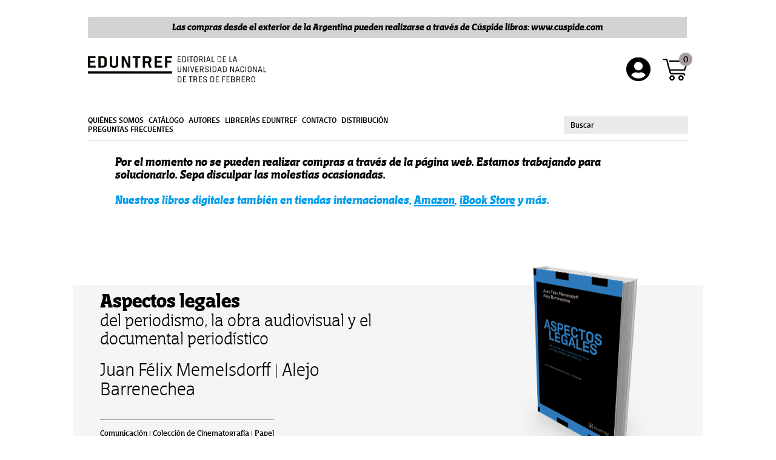

--- FILE ---
content_type: text/html; charset=UTF-8
request_url: https://eduntref.com.ar/aspectos-legales.html
body_size: 30548
content:
<!doctype html>
<html lang="es">
    <head prefix="og: http://ogp.me/ns# fb: http://ogp.me/ns/fb# product: http://ogp.me/ns/product#">
        <script>
    var require = {
        "baseUrl": "https://eduntref.com.ar/pub/static/version1756834137/frontend/Eduntref/eduntref2019/es_AR"
    };
</script>
        <meta charset="utf-8"/>
<meta name="description" content="Aspectos legales Este libro es un estudio erudito y eficaz sobre lo que en el mundo audiovisual se puede dar por sabido, por supuesto o simplificado por la indiferencia. Poco antes del estreno de su exitosa película Relatos Salvajes, Damián Szifron, se qu"/>
<meta name="keywords" content="Aspectos legales"/>
<meta name="robots" content="INDEX,FOLLOW"/>
<meta name="title" content="Aspectos legales"/>
<meta name="viewport" content="width=device-width, initial-scale=1"/>
<title>Aspectos legales</title>
<link  rel="stylesheet" type="text/css"  media="all" href="https://eduntref.com.ar/pub/static/version1756834137/frontend/Eduntref/eduntref2019/es_AR/mage/calendar.min.css" />
<link  rel="stylesheet" type="text/css"  media="all" href="https://eduntref.com.ar/pub/static/version1756834137/frontend/Eduntref/eduntref2019/es_AR/css/lity.min.css" />
<link  rel="stylesheet" type="text/css"  media="all" href="https://eduntref.com.ar/pub/static/version1756834137/frontend/Eduntref/eduntref2019/es_AR/css/styles.min.css" />
<link  rel="stylesheet" type="text/css"  media="all" href="https://eduntref.com.ar/pub/static/version1756834137/frontend/Eduntref/eduntref2019/es_AR/mage/gallery/gallery.min.css" />
<link  rel="stylesheet" type="text/css"  media="all" href="https://eduntref.com.ar/pub/static/version1756834137/frontend/Eduntref/eduntref2019/es_AR/MercadoPago_Core/css/style.min.css" />
<link  rel="stylesheet" type="text/css"  media="all" href="https://eduntref.com.ar/pub/static/version1756834137/frontend/Eduntref/eduntref2019/es_AR/MercadoPago_Core/css/style-calculator.min.css" />
<link  rel="icon" type="image/x-icon" href="https://eduntref.com.ar/pub/static/version1756834137/frontend/Eduntref/eduntref2019/es_AR/Magento_Theme/favicon.ico" />
<link  rel="shortcut icon" type="image/x-icon" href="https://eduntref.com.ar/pub/static/version1756834137/frontend/Eduntref/eduntref2019/es_AR/Magento_Theme/favicon.ico" />
<script  type="text/javascript"  src="https://eduntref.com.ar/pub/static/version1756834137/frontend/Eduntref/eduntref2019/es_AR/requirejs/require.js"></script>
<script  type="text/javascript"  src="https://eduntref.com.ar/pub/static/version1756834137/frontend/Eduntref/eduntref2019/es_AR/mage/requirejs/mixins.js"></script>
<script  type="text/javascript"  src="https://eduntref.com.ar/pub/static/version1756834137/_requirejs/frontend/Eduntref/eduntref2019/es_AR/requirejs-config.js"></script>
<script  type="text/javascript"  src="https://kit.fontawesome.com/a91652f982.js"></script>
<link  rel="stylesheet" type="text/css"  media="all" href="//eduntref.com.ar/pub/media/styles.css" />        
<meta property="og:type" content="og:product" />
<meta property="og:title" content="Aspectos legales" />
<meta property="og:image" content="https://eduntref.com.ar/pub/media/catalog/product/cache/image/265x265/beff4985b56e3afdbeabfc89641a4582/2/0/2016_aspectos_legales.png" />
<meta property="og:description" content="&lt;p&gt;del periodismo, la obra audiovisual y el documental period&iacute;stico&lt;/p&gt;" />
<meta property="og:url" content="https://eduntref.com.ar/aspectos-legales.html" />
    <meta property="product:price:amount" content="18500"/>
    <meta property="product:price:currency" content="ARS"/>
    </head>
    <body data-container="body" data-mage-init='{"loaderAjax": {}, "loader": { "icon": "https://eduntref.com.ar/pub/static/version1756834137/frontend/Eduntref/eduntref2019/es_AR/images/loader-2.gif"}}' itemtype="http://schema.org/Product" itemscope="itemscope" class="catalog-product-view product-aspectos-legales page-layout-1column">
        
<script>
    try {
        if (!window.localStorage || !window.sessionStorage) {
            throw new Error();
        }

        localStorage.setItem('storage_test', 1);
        localStorage.removeItem('storage_test');
    } catch(e) {
        (function () {
            var Storage = function (type) {
                    var data;

                    function createCookie(name, value, days) {
                        var date, expires;

                        if (days) {
                            date = new Date();
                            date.setTime(date.getTime()+(days * 24 * 60 * 60 * 1000));
                            expires = '; expires=' + date.toGMTString();
                        } else {
                            expires = '';
                        }
                        document.cookie = name + '=' + value+expires+'; path=/';
                    }

                    function readCookie(name) {
                        var nameEQ = name + '=',
                            ca = document.cookie.split(';'),
                            i = 0,
                            c;

                        for (i=0; i < ca.length; i++) {
                            c = ca[i];

                            while (c.charAt(0) === ' ') {
                                c = c.substring(1,c.length);
                            }

                            if (c.indexOf(nameEQ) === 0) {
                                return c.substring(nameEQ.length, c.length);
                            }
                        }

                        return null;
                    }

                    function setData(data) {
                        data = encodeURIComponent(JSON.stringify(data));
                        createCookie(type === 'session' ? getSessionName() : 'localStorage', data, 365);
                    }

                    function clearData() {
                        createCookie(type === 'session' ? getSessionName() : 'localStorage', '', 365);
                    }

                    function getData() {
                        var data = type === 'session' ? readCookie(getSessionName()) : readCookie('localStorage');

                        return data ? JSON.parse(decodeURIComponent(data)) : {};
                    }

                    function getSessionName() {
                        if (!window.name) {
                            window.name = new Date().getTime();
                        }

                        return 'sessionStorage' + window.name;
                    }

                    data = getData();

                    return {
                        length: 0,
                        clear: function () {
                            data = {};
                            this.length = 0;
                            clearData();
                        },

                        getItem: function (key) {
                            return data[key] === undefined ? null : data[key];
                        },

                        key: function (i) {
                            var ctr = 0,
                                k;

                            for (k in data) {
                                if (ctr.toString() === i.toString()) {
                                    return k;
                                } else {
                                    ctr++
                                }
                            }

                            return null;
                        },

                        removeItem: function (key) {
                            delete data[key];
                            this.length--;
                            setData(data);
                        },

                        setItem: function (key, value) {
                            data[key] = value.toString();
                            this.length++;
                            setData(data);
                        }
                    };
                };

            window.localStorage.__proto__ = window.localStorage = new Storage('local');
            window.sessionStorage.__proto__ = window.sessionStorag = new Storage('session');
        })();
    }
</script>    <script>
        require.config({
            deps: [
                'jquery',
                'mage/translate',
                'jquery/jquery-storageapi'
            ],
            callback: function ($) {
                'use strict';

                var dependencies = [],
                    versionObj;

                $.initNamespaceStorage('mage-translation-storage');
                $.initNamespaceStorage('mage-translation-file-version');
                versionObj = $.localStorage.get('mage-translation-file-version');

                if (versionObj.version !== 'a39ea53448bdf1dcc54cce4c5a6bffefae9cbdd4') {
                    dependencies.push(
                        'text!js-translation.json'
                    );

                }

                require.config({
                    deps: dependencies,
                    callback: function (string) {
                        if (typeof string === 'string') {
                            $.mage.translate.add(JSON.parse(string));
                            $.localStorage.set('mage-translation-storage', string);
                            $.localStorage.set(
                                'mage-translation-file-version',
                                {
                                    version: 'a39ea53448bdf1dcc54cce4c5a6bffefae9cbdd4'
                                }
                            );
                        } else {
                            $.mage.translate.add($.localStorage.get('mage-translation-storage'));
                        }
                    }
                });
            }
        });
    </script>

<script type="text/x-magento-init">
    {
        "*": {
            "mage/cookies": {
                "expires": null,
                "path": "/",
                "domain": ".eduntref.com.ar",
                "secure": false,
                "lifetime": "3600"
            }
        }
    }
</script>
    <noscript>
        <div class="message global noscript">
            <div class="content">
                <p>
                    <strong>Parece que JavaScript está deshabilitado en su navegador.</strong>
                    <span>Para obtener la mejor experiencia en nuestro sitio, asegúrese de activar Javascript en su navegador.</span>
                </p>
            </div>
        </div>
    </noscript>
<!-- BEGIN GOOGLE ANALYTICS CODE -->
<script>
//<![CDATA[
    (function(i,s,o,g,r,a,m){i['GoogleAnalyticsObject']=r;i[r]=i[r]||function(){
    (i[r].q=i[r].q||[]).push(arguments)},i[r].l=1*new Date();a=s.createElement(o),
    m=s.getElementsByTagName(o)[0];a.async=1;a.src=g;m.parentNode.insertBefore(a,m)
    })(window,document,'script','//www.google-analytics.com/analytics.js','ga');

    
ga('create', 'UA-40471307-1', 'auto');
ga('send', 'pageview');
    
//]]>
</script>
<!-- END GOOGLE ANALYTICS CODE -->
<div class="footer content"><div
    class="field-recaptcha"
    id="msp-recaptcha-58312e2256fb5bcda606e9b5046e00ef-container"
    data-bind="scope:'msp-recaptcha-58312e2256fb5bcda606e9b5046e00ef'"
>
    <!-- ko template: getTemplate() --><!-- /ko -->
</div>

<script type="text/javascript">
    require(['jquery', 'domReady!'], function ($) {
        $('#msp-recaptcha-58312e2256fb5bcda606e9b5046e00ef-container')
            .appendTo('#newsletter-validate-detail');
    });
</script>

<script type="text/x-magento-init">
{
    "#msp-recaptcha-58312e2256fb5bcda606e9b5046e00ef-container": {
        "Magento_Ui/js/core/app": {"components":{"msp-recaptcha-58312e2256fb5bcda606e9b5046e00ef":{"component":"MSP_ReCaptcha\/js\/reCaptcha","reCaptchaId":"msp-recaptcha-58312e2256fb5bcda606e9b5046e00ef","zone":"newsletter","badge":"bottomright","settings":{"siteKey":"6LclztUZAAAAALmR4MzlXRioskypBwPcu3wod3s_","size":"invisible","badge":null,"theme":"light","lang":"es","enabled":{"login":false,"create":true,"forgot":false,"contact":true,"review":false,"newsletter":false,"paypal":false}}}}}    }
}
</script>
</div><div class="container single"><div class="content cont-nav-bkg"><header class="page-header">

<style>
    @media (min-width: 700px){
        header{
            padding:0 !important;
        }
    }
</style>

<div class="comprasexterior" style="width:100%;background:lightgray;margin-bottom:30px;margin-right:2px;">
<p style="margin-bottom: 10px;font-style: italic;font-weight:bold;font-size:17px;text-align:center; padding-top:8px;"><a style="display:inline;" href="https://cuspide.com/editorial/eduntref/?editorial=EDUNTREF" target="_blank">Las compras desde el exterior de la Argentina pueden realizarse a través de Cúspide libros: www.cuspide.com</a>
		</p>
		</div>



<div id="burger">
	<img src='https://eduntref.com.ar/pub/static/version1756834137/frontend/Eduntref/eduntref2019/es_AR/img/burger.svg' alt="">
</div>


<a href="https://eduntref.com.ar/" class="logo">
	<img src='https://eduntref.com.ar/pub/static/version1756834137/frontend/Eduntref/eduntref2019/es_AR/img/logo.svg' alt="">
</a>
<a href="https://eduntref.com.ar/customer/account/login/" class="user-login user" title="Inicio de sesión">
	<img src="https://eduntref.com.ar/pub/static/version1756834137/frontend/Eduntref/eduntref2019/es_AR/img/user-circle.svg" alt="">
</a>
<a href="https://eduntref.com.ar/checkout/cart/" class="carrito">
	<div class="txt">
		<p>0</p>


	</div>
	<img src='https://eduntref.com.ar/pub/static/version1756834137/frontend/Eduntref/eduntref2019/es_AR/img/carrito.svg' alt="">
</a>
<nav>
    <ul>
	<li><a href="https://eduntref.com.ar/quienes-somos/">Quiénes somos</a></li>
	<li><a href="https://eduntref.com.ar/catalogo/">Catálogo</a></li>
	<li><a href="https://eduntref.com.ar/autores/index/index/">Autores</a></li>
	<li><a href="https://eduntref.com.ar/librerias/">Librerías Eduntref</a></li>
	<li><a href="https://eduntref.com.ar/contacto/">Contacto</a></li>
	<li><a href="https://eduntref.com.ar/distribucion/">Distribución</a></li>
	<li><a href="https://eduntref.com.ar/magento/pdf/Preguntas%20frecuentes.pdf" target="_blank" >Preguntas frecuentes</a></li>
	
    </ul>
    <div class="search">
        <div class="block block-search">
    <div class="block block-content">
        <form class="form minisearch" id="search_mini_form" action="https://eduntref.com.ar/catalogsearch/result/" method="get">
            <div class="field search">
                <div class="control">
                    <input id="search"
                           data-mage-init='{"quickSearch":{
                                "formSelector":"#search_mini_form",
                                "url":"https://eduntref.com.ar/search/ajax/suggest/",
                                "destinationSelector":"#search_autocomplete"}
                           }'
                           type="text"
                           name="q"
                           value=""
                           placeholder="Buscar"
                           class="input-text"
                           maxlength="128"
                           role="combobox"
                           aria-haspopup="false"
                           aria-autocomplete="both"
                           autocomplete="off"/>
                    <div id="search_autocomplete" class="search-autocomplete"></div>

                </div>
            </div>

        </form>
    </div>
</div>
    </div>
</nav>
<div class="nav-bkg"></div>
<div class="content">
<h2 class="" style="
    margin-bottom: 20px;
	    font-style: italic;
		">Por el momento no se pueden realizar compras a través de la página web. Estamos trabajando para solucionarlo. Sepa disculpar las molestias ocasionadas. <br/><br/>
		
		<span style="color:#009eec">
		Nuestros libros digitales también en tiendas internacionales, <a style="display:inline;text-decoration:underline" href="https://www.amazon.com/s?k=eduntref" target="_blank">Amazon</a>, <a style="display:inline;text-decoration:underline" href="https://www.apple.com/es/apple-books/" target="_blank">iBook Store</a> y más.
		</span>
		</h2>
		</div>

<div class="content">
<h2 class="" style="
    margin-bottom: 20px;
	    font-style: italic;
		"><!--Por cuestiones de logística, motivados en las medidas sanitarias, queda suspendida por el momento la venta de libros en papel-->
		</h2>
		</div>
</header></div><div class="column main"><div class="product-info-main"><div class="product-info-price"><div class="product-info-stock-sku">
            <div class="stock available" title="Disponibilidad">
            <span></span>
        </div>
    </div><div class="price-box price-final_price" data-role="priceBox" data-product-id="2217">
</div></div>
<div class="product-social-links">
</div></div>    <div class="destacado-top-single2">
        <div class="content">
            <div class="caption">
                <h1>Aspectos legales</h1>
                <h2><p>del periodismo, la obra audiovisual y el documental period&iacute;stico</p></h2>
                <p>Juan Félix Memelsdorff | Alejo Barrenechea</p>
                <span>
                    Comunicación | Colección de Cinematografía | Papel                </span>
            </div>
            <div class="img">
                <img src="https://eduntref.com.ar/pub/media/catalog/product/2/0/2016_aspectos_legales.png" alt="" />
            </div>
            <div class="bg"></div>
        </div>
    </div>
    <div class="content dos-col">
                <div class="single-content">
            <h1>Reseña</h1>
            <p><p>Este libro es un estudio erudito y eficaz sobre lo que en el mundo audiovisual se puede dar por sabido, por supuesto o simplificado por la indiferencia. Poco antes del estreno de su exitosa pel&iacute;cula Relatos Salvajes, Dami&aacute;n Szifron, se quejaba de que en una novela se puede mostrar a un personaje so&ntilde;ando con Superman, pero que para mostrar a Superman volando en una pel&iacute;cula, hay que pagar derechos. La lectura de este libro aporta la convicci&oacute;n de haber encontrado una herramienta indispensable para quien se involucre, al nivel que fuere, en el trabajo cinematogr&aacute;fico y audiovisual. Una obra de consulta para resolver dudas, encontrar formas de protecci&oacute;n y encarar problemas en la trama no siempre transparente de la jurisprudencia, la legalidad y la justicia.</p></p>
            <hr>
                            <h3>Sobre el autor</h3>
                <p class="sobre-autor">
                    <p>Juan F&eacute;lix Memelsdorff Abogado. Hace a&ntilde;os trabaja con artistas, productores y empresas vinculadas a la producci&oacute;n audiovisual y el mundo editorial, tanto de la Argentina como del exterior.</p>
<p>Alejo Barrenechea Abogado. Especialista en propiedad intelectual. Ha trabajado en el sector p&uacute;blico y privado en temas vinculados a la materia.</p>                </p>
                                        <div class="formatos">
					<!-- <h3>Formato</h3>-->
                    <div class="cont-formatos">
                                                                            <div class="papel">
                                <div class="icn">
                                    <img src="https://eduntref.com.ar/pub/static/version1756834137/frontend/Eduntref/eduntref2019/es_AR/img/icn-papel.png" alt="">
                                </div>
                                <h4>Papel</h4>
                                <div class="info">

                                                                            <p><b>Formato:</b> 13 x 20 cm</p>
                                                                        <p><b>Páginas:</b> 124</p>
                                    <p><b>Editorial:</b> EDUNTREF</p>
                                    <p><b>Edición:</b> 2015</p>
                                    <p>
                                                                                    <b>ISBN</b> 978-987-1889-64-8                                                                            </p>
                                                                            <p class="precio">$18.500,00</p>

                                                                    </div>
                                                            </div>
                                                                    </div>
                </div>
            
        </div>
        <aside>
    <h3>Resumen de compra</h3>
            <div class="block">
            <div class="item-block">
                <b>Carrito vacío</b>
            </div>
        </div>
    </aside>
    </div>

    <script>
        document.querySelector("div.container.single").classList += " single2"
    </script>

<div class="page messages content"><div data-placeholder="messages"></div>
<div data-bind="scope: 'messages'" class="message-container">
    <div data-bind="foreach: { data: cookieMessages, as: 'message' }" class="messages">
        <div data-bind="attr: {
            class: 'message-' + message.type + ' ' + message.type + ' message',
            'data-ui-id': 'message-' + message.type
        }">
            <div data-bind="html: message.text"></div>
        </div>
    </div>
    <div data-bind="foreach: { data: messages().messages, as: 'message' }" class="messages">
        <div data-bind="attr: {
            class: 'message-' + message.type + ' ' + message.type + ' message',
            'data-ui-id': 'message-' + message.type
        }">
            <div data-bind="html: message.text"></div>
        </div>
    </div>
</div>
<script type="text/x-magento-init">
    {
        "*": {
            "Magento_Ui/js/core/app": {
                "components": {
                        "messages": {
                            "component": "Magento_Theme/js/view/messages"
                        }
                    }
                }
            }
    }
</script>
</div><input name="form_key" type="hidden" value="WrOGlQuUW1CWsTYg" /><script type="text/x-magento-init">
{"*":{"Magento_Customer\/js\/section-config":{"sections":{"stores\/store\/switch":"*","directory\/currency\/switch":"*","*":["messages"],"customer\/account\/logout":"*","customer\/account\/loginpost":"*","customer\/account\/createpost":"*","customer\/ajax\/login":["checkout-data","cart"],"catalog\/product_compare\/add":["compare-products"],"catalog\/product_compare\/remove":["compare-products"],"catalog\/product_compare\/clear":["compare-products"],"sales\/guest\/reorder":["cart"],"sales\/order\/reorder":["cart"],"checkout\/cart\/add":["cart"],"checkout\/cart\/delete":["cart"],"checkout\/cart\/updatepost":["cart"],"checkout\/cart\/updateitemoptions":["cart"],"checkout\/cart\/couponpost":["cart"],"checkout\/cart\/estimatepost":["cart"],"checkout\/cart\/estimateupdatepost":["cart"],"checkout\/onepage\/saveorder":["cart","checkout-data","last-ordered-items"],"checkout\/sidebar\/removeitem":["cart"],"checkout\/sidebar\/updateitemqty":["cart"],"rest\/*\/v1\/carts\/*\/payment-information":["cart","checkout-data","last-ordered-items"],"rest\/*\/v1\/guest-carts\/*\/payment-information":["cart","checkout-data"],"rest\/*\/v1\/guest-carts\/*\/selected-payment-method":["cart","checkout-data"],"rest\/*\/v1\/carts\/*\/selected-payment-method":["cart","checkout-data"],"multishipping\/checkout\/overviewpost":["cart"],"paypal\/express\/placeorder":["cart","checkout-data"],"paypal\/payflowexpress\/placeorder":["cart","checkout-data"],"review\/product\/post":["review"],"authorizenet\/directpost_payment\/place":["cart","checkout-data"],"braintree\/paypal\/placeorder":["cart","checkout-data"],"wishlist\/index\/add":["wishlist"],"wishlist\/index\/remove":["wishlist"],"wishlist\/index\/updateitemoptions":["wishlist"],"wishlist\/index\/update":["wishlist"],"wishlist\/index\/cart":["wishlist","cart"],"wishlist\/index\/fromcart":["wishlist","cart"],"wishlist\/index\/allcart":["wishlist","cart"],"wishlist\/shared\/allcart":["wishlist","cart"],"wishlist\/shared\/cart":["cart"]},"clientSideSections":["checkout-data"],"baseUrls":["https:\/\/eduntref.com.ar\/","http:\/\/eduntref.com.ar\/"]}}}</script>
<script type="text/x-magento-init">
{"*":{"Magento_Customer\/js\/customer-data":{"sectionLoadUrl":"https:\/\/eduntref.com.ar\/customer\/section\/load\/","cookieLifeTime":"3600","updateSessionUrl":"https:\/\/eduntref.com.ar\/customer\/account\/updateSession\/"}}}</script>
<script type="text/x-magento-init">
{"*":{"Magento_Customer\/js\/invalidation-processor":{"invalidationRules":{"website-rule":{"Magento_Customer\/js\/invalidation-rules\/website-rule":{"scopeConfig":{"websiteId":1}}}}}}}</script>
<script type="text/x-magento-init">
    {
        "body": {
            "requireCookie": {"noCookieUrl":"https:\/\/eduntref.com.ar\/cookie\/index\/noCookies\/","triggers":{"addToWishlistLink":".action.towishlist"}}        }
    }
</script>
    <script data-role="msrp-popup-template" type="text/x-magento-template">
    <div id="map-popup-click-for-price" class="map-popup">
        <div class="popup-header">
            <strong class="title" id="map-popup-heading-price"></strong>
        </div>
        <div class="popup-content">
            <div class="map-info-price" id="map-popup-content">
                <div class="price-box">
                    <div class="map-msrp" id="map-popup-msrp-box">
                        <span class="label">Precio</span>
                        <span class="old-price map-old-price" id="map-popup-msrp">
                            <span class="price"></span>
                        </span>
                    </div>
                    <div class="map-price" id="map-popup-price-box">
                        <span class="label">Precio real</span>
                        <span id="map-popup-price" class="actual-price"></span>
                    </div>
                </div>
                <form action="" method="POST" id="product_addtocart_form_from_popup" class="map-form-addtocart">
                    <input type="hidden" name="product" class="product_id" value="" id="map-popup-product-id"/>
                    <button type="button"
                            title="Añadir al carrito"
                            class="action tocart primary"
                            id="map-popup-button">
                        <span>Añadir al carrito</span>
                    </button>
                    <div class="additional-addtocart-box">
                                            </div>
                </form>
            </div>
            <div class="map-text" id="map-popup-text">
                Our price is lower than the manufacturer&#039;s &quot;minimum advertised price.&quot; As a result, we cannot show you the price in catalog or the product page. <br /><br /> You have no obligation to purchase the product once you know the price. You can simply remove the item from your cart.            </div>
        </div>
    </div>
    </script>
    <script data-role="msrp-info-template" type="text/x-magento-template">
    <div id="map-popup-what-this" class="map-popup">
        <div class="popup-header">
            <strong class="title" id="map-popup-heading-what-this"></strong>
        </div>
        <div class="popup-content">
            <div class="map-help-text" id="map-popup-text-what-this">
                Our price is lower than the manufacturer&#039;s &quot;minimum advertised price.&quot; As a result, we cannot show you the price in catalog or the product page. <br /><br /> You have no obligation to purchase the product once you know the price. You can simply remove the item from your cart.            </div>
        </div>
    </div>
    </script>




</div><footer class="page-footer">    <div class="doble">
        <div class="cont-redes desktop">
            <div class="redes">
                <a href="https://twitter.com/eduntref" target="_blank">
                    <img src='https://eduntref.com.ar/pub/static/version1756834137/frontend/Eduntref/eduntref2019/es_AR/img/twitter.svg' alt="">
                </a>
                <a href="https://www.facebook.com/eduntref" target="_blank">
                    <img src='https://eduntref.com.ar/pub/static/version1756834137/frontend/Eduntref/eduntref2019/es_AR/img/facebook.svg' alt="">
                </a>
                <a href="https://www.instagram.com/p/BIyIwYnDG6K" target="_blank">
                    <img src='https://eduntref.com.ar/pub/static/version1756834137/frontend/Eduntref/eduntref2019/es_AR/img/instagram.svg' alt="">
                </a>
            </div>
            <a href="https://www.untref.edu.ar/suscripcion" class="newsletter" target="_blank">
                Suscribite a nuestro newsletter
            </a>
            <a href="https://eduntref.com.ar/terms-and-conditions/" target="_blank" rel="noopener noreferrer" class="terms-and-conditions-link">
                Términos y condiciones de uso
            </a>
                    </div>
        <div class="mobile">
            <div class="logo">
                <a href="http://untref.edu.ar/" target="_blank">
                    <img src='https://eduntref.com.ar/pub/static/version1756834137/frontend/Eduntref/eduntref2019/es_AR/img/logo-untref.svg' alt="">
                </a>
            </div>
            <div class="cont-redes">
                <div class="redes">
                    <a href="https://twitter.com/eduntref" target="_blank">
                        <img src='https://eduntref.com.ar/pub/static/version1756834137/frontend/Eduntref/eduntref2019/es_AR/img/twitter.svg' alt="">
                    </a>
                    <a href="https://www.facebook.com/eduntref" target="_blank">
                        <img src='https://eduntref.com.ar/pub/static/version1756834137/frontend/Eduntref/eduntref2019/es_AR/img/facebook.svg' alt="">
                    </a>
                    <a href="https://www.instagram.com/p/BIyIwYnDG6K" target="_blank">
                        <img src='https://eduntref.com.ar/pub/static/version1756834137/frontend/Eduntref/eduntref2019/es_AR/img/instagram.svg' alt="">
                    </a>
                </div>
            </div>
        </div>
    </div></footer><div class="trama">
	<img src='https://eduntref.com.ar/pub/static/version1756834137/frontend/Eduntref/eduntref2019/es_AR/img/trama.jpg' alt="">
</div>
</div>    </body>
</html>


--- FILE ---
content_type: text/css
request_url: https://eduntref.com.ar/pub/static/version1756834137/frontend/Eduntref/eduntref2019/es_AR/css/styles.min.css
body_size: 49418
content:
*{padding:0;margin:0;line-height:1;box-sizing:border-box;-webkit-font-smoothing:antialiased;-moz-osx-font-smoothing:grayscale}a{font-size:inherit;color:inherit;text-decoration:none;display:block}a:focus{outline:none}ul{list-style:none}input,button,select{border:none;border-radius:0;box-shadow:none;font-family:inherit;font-size:inherit}input:focus,button:focus,select:focus{outline:none}img{width:100%;height:auto;vertical-align:bottom}h1,h2,h3,h4,h5,h6,b,strong{font-family:inherit;margin-block-start:0;margin-block-end:0}fieldset{border:none}@font-face{font-family:'Distefano-Sans';font-style:normal;font-weight:400;src:url('../fonts/tipo_-_distefanosans_regular-webfont.woff') format('woff')}@font-face{font-family:'Distefano-Sans';font-style:italic;font-weight:400;src:url('../fonts/tipo_-_distefanosans-italic-webfont.woff') format('woff')}@font-face{font-family:'Distefano-Sans';font-style:normal;font-weight:200;src:url('../fonts/tipo_-_distefanosans_light-webfont.woff') format('woff')}@font-face{font-family:'Distefano-Sans';font-style:italic;font-weight:200;src:url('../fonts/tipo_-_distefanosanslightitalic-webfont.woff') format('woff')}@font-face{font-family:'Distefano-Sans';font-style:normal;font-weight:900;src:url('../fonts/tipo_-_distefanosans-black-webfont.woff') format('woff')}@font-face{font-family:'Distefano-Sans';font-style:italic;font-weight:900;src:url('../fonts/tipo_-_distefanosans-blackitalic-webfont.woff') format('woff')}@font-face{font-family:'Distefano-Sans';font-style:normal;font-weight:700;src:url('../fonts/tipo_-_distefanosans-bold-webfont.woff') format('woff')}@font-face{font-family:'Distefano-Sans';font-style:italic;font-weight:700;src:url('../fonts/tipo_-_distefanosans-bolditalic-webfont.woff') format('woff')}@font-face{font-family:'Distefano-Slab';font-weight:900;src:url('../fonts/tipo_-_distefanoslab-black-webfont.woff') format('woff')}@font-face{font-family:'Distefano-Slab';font-style:italic;font-weight:900;src:url('../fonts/tipo_-_distefanoslab-blackitalic-webfont.woff') format('woff')}@font-face{font-family:'Distefano-Slab';font-weight:700;src:url('../fonts/tipo_-_distefanoslab-bold-webfont.woff') format('woff')}@font-face{font-family:'Distefano-Slab';font-style:italic;font-weight:700;src:url('../fonts/tipo_-_distefanoslab-bolditalic-webfont.woff') format('woff')}@font-face{font-family:'Distefano-Slab';font-style:italic;font-weight:400;src:url('../fonts/tipo_-_distefanoslab-italic-webfont.woff') format('woff')}@font-face{font-family:'Distefano-Slab';font-weight:200;src:url('../fonts/tipo_-_distefanoslab-light-webfont.woff') format('woff')}@font-face{font-family:'Distefano-Slab';font-style:italic;font-weight:200;src:url('../fonts/tipo_-_distefanoslab-lightitalic-webfont.woff') format('woff')}@font-face{font-family:'Distefano-Slab';font-weight:400;src:url('../fonts/tipo_-_distefanoslab-regular-webfont.woff') format('woff')}.table{max-width:100%}@media(min-width:1000px){.table{max-width:650px}}.table .row{display:flex;flex-wrap:wrap;justify-content:space-between;align-items:center;width:100%;font-size:19px;padding:15px 20px;border-bottom:solid thin #8b8785}.table .row.header-row{background:rgba(206,203,203,.2);border-bottom:none}.table .row.header-row .col:first-child{padding-bottom:10px;margin-bottom:10px;border-bottom:solid thin #fff}@media(min-width:480px){.table .row.header-row .col:first-child{padding-bottom:0;margin-bottom:0;border-bottom:none}}.table .col{font-size:18px;width:25%;padding:0 10px;text-align:center;display:flex;flex-wrap:wrap;justify-content:space-between}@media(min-width:480px){.table .col{width:15%}}.table .col:first-child{text-align:left;padding:0 20px 0 0;justify-content:center}@media(min-width:480px){.table .col:first-child{text-align:left}}.table .col.width-55{width:100%}@media(min-width:480px){.table .col.width-55{width:55%}}.table .col .product{display:flex;flex-wrap:wrap;justify-content:space-between;align-items:center;margin-bottom:20px}@media(min-width:480px){.table .col .product{margin-bottom:0}}.table .col .product .img{width:116px;margin-right:30px}.table .col .product .name{width:calc(100% - 146px)}@media(min-width:480px){.table .col .product .name{width:calc(100% - 146px)}}.table .col .product .name h4{font-size:20px;font-weight:700;text-transform:uppercase}.table .col .product .name p{font-family:'Distefano-Sans';font-size:18px}.table .col .precio,.table .col #cantidad,.table .col .total{text-align:center}select{-webkit-appearance:none;border-radius:unset;border:solid thin #1d1d1b;font-family:'Distefano-Slab';font-size:18px;padding:3px 30px 3px 10px;background-image:url("data:image/svg+xml,%3Csvg version='1.1' id='Capa_1' xmlns='http://www.w3.org/2000/svg' xmlns:xlink='http://www.w3.org/1999/xlink' x='0px' y='0px' viewBox='0 0 9.8 4.9' style='enable-background:new 0 0 9.8 4.9;' xml:space='preserve'%3E%3Cstyle type='text/css'%3E .st0%7Bfill:%2313120D;%7D%0A%3C/style%3E%3Cpolygon class='st0' points='4.8,4.9 9.8,0 0,0 '/%3E%3C/svg%3E");background-position:30px center;background-repeat:no-repeat;background-size:10px 5px}header{padding:15px 0 0;display:flex;flex-basis:100%;flex-wrap:wrap;justify-content:space-between;align-items:center}@media(min-width:700px){header{padding:50px 0 0}}header .logo{width:auto;flex-basis:auto;flex:1}header .logo img{width:auto;max-width:200px}@media(min-width:700px){header .logo img{max-width:294px}}header .carrito{display:flex;justify-content:flex-end;align-items:center;position:relative;margin:0 0 0 10px}@media(min-width:481px){header .carrito{margin:0 0 0 20px}}header .carrito .txt{background:#a89ca1;font-size:17px;width:22px;height:22px;border-radius:50%;display:flex;align-items:center;justify-content:center;position:absolute;top:-10px;right:-7px}header .carrito img{width:32px}@media(min-width:481px){header .carrito img{width:42px}}header .user{width:30px}@media(min-width:481px){header .user{width:40px}}header #burger{display:block;padding:12px 12px 12px 0;margin-right:12px;border-right:solid 1px;cursor:pointer}@media(min-width:700px){header #burger{display:none}}header #burger img{width:18.5px;height:auto}@media(min-width:481px){header #burger img{width:28.5px}}header nav{margin:40px 0 30px;padding:0 0 20px;border-bottom:solid thin #c1c1c1;display:flex;flex-basis:100%;flex-wrap:wrap;justify-content:space-between}@media(min-width:700px){header nav{margin:55px 0 25px;padding:0 0 10px}}header nav.open ul{display:block;margin-bottom:34px}@media(min-width:700px){header nav.open ul{display:flex}}header nav.open ul li a{padding:15px 0;border-bottom:solid thin #878583}header nav.open ul li:first-child a{padding:0 0 15px}header nav.open ul li:last-child a{border-bottom:none}header nav ul{width:100%;display:none;flex-wrap:wrap;justify-content:space-between;align-items:center;font-family:'Distefano-Sans',sans-serif}@media(min-width:700px){header nav ul{width:65%;display:flex}}@media(min-width:769px){header nav ul{width:65%}}@media(min-width:1100px){header nav ul{width:50%}}header nav ul li a{text-transform:uppercase;font-weight:400}header nav ul li a:hover{color:#363939}header nav .search{font-family:'Distefano-Sans',sans-serif;width:100%}@media(min-width:481px){header nav .search{width:auto}}header nav .search input{width:100%}@media(min-width:481px){header nav .search input{width:205px}}header .nav-bkg.open{width:100%;background:rgba(204,203,203,.2);min-height:100px;position:absolute;left:0;z-index:-1;top:80px;height:55%}@media(min-width:700px){header .nav-bkg.open{background:transparent}}.cont-nav-bkg{position:relative}h1,h2,h3,h4,h5,h6,b,strong{font-weight:700}p{font-weight:400}input{font-size:14px;color:#000;background:#eaeaea;padding:11px;width:205px;height:30px}input::placeholder{color:#000}body{font-family:'Distefano-Slab',serif;font-size:14px;font-weight:400;color:#000;overflow-x:hidden}body.cms-librerias .grid.tres-col>.item>div.img{display:none}.button{color:#fff;border:solid 2px #fff;font-size:22px;padding:8px 10px;width:190px;transition:ease .25s;display:flex;align-items:center;justify-content:center}.button:hover{color:#000;background:#fff}.button:hover span img{filter:invert(100)}.button.black{color:#000;width:fit-content;border:solid 2px #000;font-size:19px;display:table;padding:8px 10px;margin:50px 0 0;transition:ease .25s;cursor:pointer}.button.black:hover{color:#fff;background:#000}.button span img{width:21px;margin-right:10px}.container{display:flex;flex-wrap:wrap;max-width:100%;margin:0 auto}@media(min-width:1100px){.container{max-width:1400px}}.container .content{margin:0 auto;padding:0 20px;width:100%}@media screen and (min-width:480px){.container .content{max-width:1080px;padding:0 45px}}.container .content.novedades{padding:60px 20px}@media screen and (min-width:480px){.container .content.novedades{padding:60px 45px 0}}@media screen and (min-width:1150px){.container .content.novedades{padding:60px 45px 0}}.container .content.novedades h1{font-family:'Distefano-Sans',sans-serif;font-size:30px;color:#000;position:relative;margin-bottom:30px;display:table}.container .content.novedades h1:after{content:'';position:absolute;width:100%;background:#000;height:5px;bottom:-9px;left:0}.container .content.not-found p{margin-left:70px;padding-bottom:200px}.container .content.not-found a{display:initial;text-decoration:underline}.container h1{font-family:'Distefano-Sans',sans-serif;font-size:30px;color:#000;position:relative;margin:0 0 20px;display:table;padding-bottom:9px}@media screen and (min-width:480px){.container h1{margin:60px 0 30px}}.container h1:after{content:'';position:absolute;width:100%;background:#000;height:5px;bottom:0;left:0}.container .destacado-top-catalogo{background-color:#25a8cf;border-radius:50px 50px 0 0;width:100%;min-height:375px}@media(min-width:480px){.container .destacado-top-catalogo{min-height:700px}}@media(min-width:769px){.container .destacado-top-catalogo{min-height:310px;border-radius:200px 200px 0 0}}.container .destacado-top-catalogo .content{display:flex;align-items:flex-end;justify-content:center;padding:0 40px;min-height:375px}@media(min-width:480px){.container .destacado-top-catalogo .content{min-height:335px}}@media(min-width:769px){.container .destacado-top-catalogo .content{min-height:360px;align-items:center}}.container .destacado-top-catalogo .content .caption{color:#fff;padding:0;font-size:30px;display:flex;flex-wrap:wrap;justify-content:space-between;width:90%}.container .destacado-top-catalogo .content .caption .logo-solo{display:table}@media(min-width:769px){.container .destacado-top-catalogo .content .caption .logo-solo{margin-top:11px}}.container .destacado-top-catalogo .content .caption .txt{position:relative;font-size:50px;margin:40px 25px 50px}@media(min-width:769px){.container .destacado-top-catalogo .content .caption .txt{font-size:60px;margin:0}}.container .destacado-top-catalogo .content .caption p{line-height:42px}@media(min-width:769px){.container .destacado-top-catalogo .content .caption p{line-height:normal}}.container.catalogo,.container.categorias{padding:0}.container.catalogo h1,.container.categorias h1{font-family:'Distefano-Sans',sans-serif;font-size:30px;color:#000;position:relative;margin:0 0 20px;display:table}@media screen and (min-width:480px){.container.catalogo h1,.container.categorias h1{margin:60px 0 30px}}.container.catalogo h1:after,.container.categorias h1:after{content:'';position:absolute;width:100%;background:#000;height:5px;bottom:-9px;left:0}.container.catalogo h4,.container.categorias h4{font-weight:100;margin:0;font-size:30px}@media screen and (min-width:480px){.container.catalogo h4,.container.categorias h4{margin:0 0 30px}}.container.catalogo #btn-cat,.container.categorias #btn-cat{display:block}@media screen and (min-width:480px){.container.catalogo #btn-cat,.container.categorias #btn-cat{display:none}}.container.catalogo #btn-cat.button.black,.container.categorias #btn-cat.button.black{margin:0 0 60px}.container.catalogo .cont-menu-cat,.container.categorias .cont-menu-cat{position:relative;display:flex;justify-content:space-between}@media screen and (min-width:480px){.container.catalogo .cont-menu-cat,.container.categorias .cont-menu-cat{display:none}}.container.catalogo .cont-menu-cat .cerrar,.container.categorias .cont-menu-cat .cerrar{display:none;font-size:30px;position:relative;right:40px;top:70px;z-index:999;width:20px;height:20px}.container.catalogo .cont-menu-cat .cerrar:before,.container.categorias .cont-menu-cat .cerrar:before{content:'';position:absolute;top:10px;left:0;width:100%;height:2px;background:#878583;transform:rotate(45deg)}.container.catalogo .cont-menu-cat .cerrar:after,.container.categorias .cont-menu-cat .cerrar:after{content:'';position:absolute;top:10px;left:0;width:100%;height:2px;background:#878583;transform:rotate(-45deg)}.container.catalogo .cont-menu-cat .cerrar.open,.container.categorias .cont-menu-cat .cerrar.open{display:table}.container.catalogo .cont-menu-cat .menu-categorias,.container.categorias .cont-menu-cat .menu-categorias{display:none;background:#f5f5f5;padding:24px 45px;position:absolute;z-index:10;width:100%;top:50px;left:0;border-left:solid 20px #fff;border-right:solid 20px #fff}.container.catalogo .cont-menu-cat .menu-categorias.open,.container.categorias .cont-menu-cat .menu-categorias.open{display:block}.container.catalogo .cont-menu-cat .menu-categorias li a,.container.categorias .cont-menu-cat .menu-categorias li a{font-weight:200;margin-bottom:20px}.container.catalogo .cont-grid,.container.categorias .cont-grid{display:flex;flex-wrap:wrap;justify-content:space-between}.container.catalogo .cont-grid .grid,.container.categorias .cont-grid .grid{width:100%;padding:0}@media(min-width:481px){.container.catalogo .cont-grid .grid,.container.categorias .cont-grid .grid{width:50%}}@media(min-width:769px){.container.catalogo .cont-grid .grid,.container.categorias .cont-grid .grid{width:70%}}.container.catalogo .cont-grid .grid>.item,.container.categorias .cont-grid .grid>.item{width:100%;padding:0 0 25px}@media(min-width:769px){.container.catalogo .cont-grid .grid>.item,.container.categorias .cont-grid .grid>.item{width:49.8%;margin-right:1px}}@media(min-width:1100px){.container.catalogo .cont-grid .grid>.item,.container.categorias .cont-grid .grid>.item{width:33.1%;margin-right:1px}}.container.catalogo .cont-grid .grid>.item:last-child,.container.categorias .cont-grid .grid>.item:last-child{padding:0}@media(min-width:481px){.container.catalogo .cont-grid .grid>.item:last-child,.container.categorias .cont-grid .grid>.item:last-child{padding:0 0 25px}}.container.catalogo .cont-grid aside,.container.categorias .cont-grid aside{font-family:'Distefano-Sans',sans-serif;width:100%;padding:94px 60px;background:rgba(204,204,204,.2);display:none}@media(min-width:481px){.container.catalogo .cont-grid aside,.container.categorias .cont-grid aside{width:50%;padding:94px 60px;margin-top:-94px;display:block}}@media(min-width:769px){.container.catalogo .cont-grid aside,.container.categorias .cont-grid aside{width:30%}}.container.catalogo .cont-grid aside h3,.container.categorias .cont-grid aside h3{font-size:22px;font-weight:700;padding-bottom:35px}.container.catalogo .cont-grid aside ul li:nth-child(30),.container.catalogo .cont-grid aside ul li:nth-child(33),.container.catalogo .cont-grid aside ul li:nth-child(36),.container.catalogo .cont-grid aside ul li:nth-child(37),.container.categorias .cont-grid aside ul li:nth-child(30),.container.categorias .cont-grid aside ul li:nth-child(33),.container.categorias .cont-grid aside ul li:nth-child(36),.container.categorias .cont-grid aside ul li:nth-child(37){padding-top:20px}.container.catalogo .cont-grid aside ul li a,.container.categorias .cont-grid aside ul li a{font-size:14px;font-weight:200;line-height:1.5;word-break:break-word}.container.catalogo .cont-grid aside ul li a:hover,.container.categorias .cont-grid aside ul li a:hover{color:#363939}.destacado-top{background-image:url('../img/lmps_home_mobile.jpg');background-repeat:no-repeat;background-size:cover;background-position:center;min-height:435px;width:100%}@media(min-width:769px){.destacado-top{min-height:400px;background-size:cover;background-position:center;background-image:url('../img/lmps_home.jpg');background-repeat:no-repeat}}.destacado-top .content{display:flex;align-items:flex-end;min-height:420px}@media(min-width:769px){.destacado-top .content{min-height:335px;align-items:center}}.destacado-top .content .caption{color:#fff;padding:0;font-size:30px}.destacado-top .content .caption .txt{position:relative;margin:0 0 25px}.destacado-top .content .caption .txt:after{content:'';position:absolute;width:100%;background:#fff;height:5px;bottom:-25px;left:0}.destacado-top .content .caption p{font-size:27.5px;line-height:23px;margin:8.5px 0 0}.destacado-top .content .caption a.button{display:none;border:solid 2px #fff;font-size:19px;width:auto;padding:10px 20px;margin:50px 0 0;transition:ease .25s}@media(min-width:769px){.destacado-top .content .caption a.button{display:table}}.doble{display:flex;flex-wrap:wrap;align-items:center;width:100%}.doble.bottom{background:#a89ca1;position:relative}.doble.bottom-catalogo{margin:0;background:#a89ca1;position:relative}.doble.bottom-catalogo .content{max-width:1080px;min-height:113px}@media screen and (min-width:1100px){.doble.bottom-catalogo .content{min-height:200px}}.doble.bottom-catalogo .content .ebook{font-family:'Distefano-Sans',sans-serif;font-size:30px;font-weight:700;color:#fff;background:url('../img/catalogo-ebook.jpg') no-repeat;background-size:cover;background-position:top;position:absolute;top:0;width:50%;left:0;padding:0 45px}@media screen and (min-width:1100px){.doble.bottom-catalogo .content .ebook{justify-content:center !important;padding:0 8%;background-position:0 -30px}}.doble.bottom-catalogo .content .ebook p{min-width:280px;font-weight:700}.doble.bottom-catalogo .content .papel{font-family:'Distefano-Sans',sans-serif;font-size:18px;font-weight:700;color:#fff;background:url('../img/catalogo-papel.jpg') no-repeat;background-size:cover;position:absolute;top:0;width:50%;right:0;padding:0 5%}@media screen and (min-width:769px){.doble.bottom-catalogo .content .papel{font-size:30px;padding:0 8%}}@media screen and (min-width:1100px){}.doble>div{width:100%;min-height:200px;display:flex;flex-wrap:wrap;align-items:center;justify-content:center}.doble>div.top{background-repeat:no-repeat;background-size:cover;background-position:center;width:100%;min-height:435px;justify-content:flex-end}@media screen and (min-width:769px){.doble>div.top{background-repeat:no-repeat;width:100%;min-height:400px;background-position:center}}.doble>div.top .bkg-dark{width:100%;display:flex;justify-content:flex-end;background:rgba(0,0,0,.6);min-height:420px;align-items:flex-end;padding:10px 0;box-sizing:content-box}@media screen and (min-width:769px){.doble>div.top .bkg-dark{min-height:400px;align-items:center;padding:0;box-sizing:border-box}}.doble>div.top .bkg-dark a.button{display:none}@media(min-width:769px){.doble>div.top .bkg-dark a.button{display:table}}@media screen and (min-width:769px){.doble>div{width:50%}}.doble>div.categorias{font-family:'Distefano-Sans',sans-serif;font-size:30px;font-weight:700;color:#fff;background:#a89ca1}.doble>div.categorias a{position:relative}.doble>div.categorias a:after{content:'';position:absolute;width:100%;background:#fff;height:3px;bottom:-20px;left:0}.doble>div.librerias{font-family:'Distefano-Sans',sans-serif;font-size:30px;font-weight:700;color:#fff;background:url('../img/bg-librerias.jpg') no-repeat #003c5c;background-size:cover;background-position:center;position:absolute;top:0;width:50%;right:0;padding:0 8%}.doble>div.librerias a{position:relative}.doble>div.librerias a:after{content:'';position:absolute;width:100%;background:#fff;height:3px;bottom:-20px;left:0}.doble>div .caption{color:#fff !important;padding:0 20px;font-size:30px;width:100%;z-index:1}@media screen and (min-width:769px){.doble>div .caption{width:50%;padding:45px}}.doble>div .caption .txt{position:relative;margin:0 0 25px}.doble>div .caption h1{font-family:'Distefano-Sans',sans-serif;font-size:30px;color:#fff;position:relative;margin:0 0 30px;display:table}.doble>div .caption h1:after{content:'';position:absolute;width:100%;background:#fff;height:5px;bottom:-9px;left:0}.doble>div .caption p{font-size:26.25px;line-height:24px;margin:8.5px 0 0;width:100%}@media(min-width:481px){.doble>div .caption p{width:56%}}.doble>div .caption b{font-size:30px}.doble>div .caption a.button{font-size:19px;width:auto;border:solid 2px #fff;display:table;padding:10px 20px;margin:50px 0 0;transition:ease .25s}.doble>div .caption a.button:hover{color:#363939;background:#fff}.doble>div .bkg{background-color:#6a7bb4;mix-blend-mode:multiply;width:100%;position:absolute;min-height:335px;z-index:0}@media(min-width:481px){.doble>div .bkg{width:50%}}.doble .content{width:100%;display:flex;justify-content:flex-start;flex-wrap:wrap;position:unset;padding:0}@media screen and (min-width:480px){.doble .content{padding:0 45px}}.doble .content>div{width:100%;min-height:113px;display:flex;flex-wrap:wrap;align-items:center;justify-content:flex-start !important}@media screen and (min-width:480px){.doble .content>div{width:initial;min-height:200px}}.doble .content>div.top{background:url('../img/recomendaciones_home.jpg') no-repeat;background-size:cover;background-position:left;width:100%;min-height:400px;justify-content:flex-end}@media screen and (min-width:480px){.doble .content>div.top{width:100%;background-position:center}}.doble .content>div.catalogo{font-family:'Distefano-Sans',sans-serif;font-size:30px;font-weight:700;color:#fff;background:#a89ca1;padding:0 20px}@media screen and (min-width:480px){.doble .content>div.catalogo{padding:unset}}.doble .content>div.catalogo a{position:relative;padding-bottom:20px}.doble .content>div.catalogo a:after{content:'';position:absolute;width:100%;background:#fff;height:3px;bottom:0;left:0}.doble .content>div.librerias{font-family:'Distefano-Sans',sans-serif;font-size:30px;font-weight:700;color:#fff;background:url('../img/bg-librerias.jpg') no-repeat #003c5c;background-size:cover;background-position:center;top:0;right:0;padding:0 20px;width:100%;position:relative}@media screen and (min-width:480px){.doble .content>div.librerias{position:absolute;width:50%;padding:0 8%}}.doble .content>div.librerias a{position:relative;padding-bottom:20px}.doble .content>div.librerias a:after{content:'';position:absolute;width:100%;background:#fff;height:3px;bottom:0;left:0}.sonoro{font-family:'Distefano-Sans',sans-serif;font-size:30px;font-weight:700;color:#fff;background:url('../img/bg-sonoro.png') no-repeat #ce715f;background-position:14px 120px;background-size:95%;min-height:250px;display:flex;flex-wrap:wrap;align-items:flex-start;width:100%}@media(min-width:481px){.sonoro{background-position:right;background-size:unset;align-items:center;min-height:200px}}.sonoro .content{max-width:none;min-width:auto;padding:30px 20px 0;margin:0}@media(min-width:481px){.sonoro .content{max-width:1080px;padding:0 45px;margin:0 auto}}.sonoro a{position:relative;display:table}.sonoro a:after{content:'';position:absolute;width:100%;background:#fff;height:3px;bottom:-20px;left:0}.item>div.txt{background:rgba(206,203,203,.2);padding:35px 40px}.item>div.txt h2{font-size:24px;font-weight:700;min-height:unset;margin:0 0 8px}.item>div.txt p{font-size:19px;font-weight:200;max-width:unset;min-height:unset;margin:0 0 15px}.item>div.txt p:last-child{margin:0;line-height:25px}.item>div.txt b{font-size:19px;font-weight:700;margin:15px 0 12px;display:block}.item>div.img{background-size:cover;background-repeat:no-repeat;min-height:300px}@media(min-width:480px){.item>div.img{min-height:unset}}.item>div.map{min-height:300px}@media(min-width:480px){.item>div.map{min-height:unset}}.item>div.map iframe{width:100%;height:100%}.cont-grid{width:100%}.child-category{padding-left:40px}.grid{display:flex;flex-wrap:wrap;padding:0 0 45px}@media screen and (min-width:480px){.grid{padding:0 0 45px}}.grid>.item{width:100%;padding:0 0 25px}@media(min-width:481px){.grid>.item{width:49.9%;margin-right:1px}}@media(min-width:769px){.grid>.item{width:24.9%;margin-right:1px}}.grid>.item .bg{background:rgba(204,204,204,.2);padding:50px 45px;margin-top:-70px;min-height:265px;position:relative}.grid>.item .bg>div:first-child{min-height:190px}.grid>.item .bg>div:last-child{position:absolute;bottom:20px;display:contents}.grid>.item .img{width:100%;z-index:10;position:relative;min-height:350px;display:flex;place-items:center}.grid>.item .title{font-size:20px;font-weight:700}.grid>.item p{font-family:'Distefano-Sans',sans-serif;font-size:17.5px}.grid>.item .description{font-family:'Distefano-Sans',sans-serif;font-size:14px;padding-top:12px;margin-top:15px;border-top:solid thin #878584}.grid>.item .isbn{font-family:'Distefano-Sans',sans-serif;font-size:14px}.grid>.item .autor{margin-top:15px;font-size:18.3px}.grid.tres-col>.item{width:100%;display:flex;flex-wrap:wrap;justify-content:space-between;flex-direction:column}@media(min-width:480px){.grid.tres-col>.item{flex-direction:row}}.grid.tres-col>.item>div{width:100%;height:31.7%}@media(min-width:480px){.grid.tres-col>.item>div{width:49%;height:auto}}.grid.tres-col>.item>div.txt{height:auto}.grid.tres-col>.item>div.txt p{display:flex;align-items:center}.grid.tres-col>.item>div.txt p i{font-size:17px;padding-right:5px}.grid.dos-col{padding:0}.grid.dos-col>.item{width:100%;padding:0}@media(min-width:480px){.grid.dos-col>.item{width:48%}}.grid.dos-col>.item>div{width:100%}.grid.dos-col>.item>div.img{min-height:auto}.grid.dos-col>.item>div.txt{height:auto}.grid.dos-col>.item>div.bg{margin-top:0;min-height:auto;padding:35px 0;background:transparent}.grid.dos-col>.item>div.bg .title{font-size:30px;line-height:25px;margin-bottom:10px}.grid.dos-col>.item>div.bg p{font-size:20px;font-weight:200;text-align:justify;margin-bottom:20px}.grid.dos-col>.item>div.bg .button{margin:0}.single .destacado-top-single{background:url('../img/single-jozami.jpg') no-repeat;background-size:cover;background-position:left;min-height:400px;position:relative;width:100%}@media(min-width:481px){.single .destacado-top-single{min-height:550px;background-position:center}}.single .destacado-top-single .content .caption{position:absolute;bottom:85px;padding:0}.single.recomendaciones .single-content{width:100%}@media(min-width:481px){.single.recomendaciones .single-content{width:85%}}.single.recomendaciones .single-content h2{width:100%}@media(min-width:481px){.single.recomendaciones .single-content h2{width:76%}}.single.recomendaciones .destacado-top-single{background:url('../img/recomendaciones.jpg') no-repeat;background-size:cover;background-position:left;min-height:400px;position:relative}@media(min-width:481px){.single.recomendaciones .destacado-top-single{min-height:550px;background-position:center}}.single.recomendaciones .destacado-top-single .caption{z-index:1}.single.recomendaciones .destacado-top-single .bkg{position:absolute;bottom:0;width:100%;height:250px;opacity:.7;background:-moz-linear-gradient(top,rgba(255,255,255,0) 0%,rgba(0,0,0,.96) 95%,#000 99%);background:-webkit-linear-gradient(top,rgba(255,255,255,0) 0%,rgba(0,0,0,.96) 95%,#000 99%);background:linear-gradient(to bottom,rgba(255,255,255,0) 0%,rgba(0,0,0,.96) 95%,#000 99%);filter:progid:DXImageTransform.Microsoft.gradient(startColorstr="#00ffffff",endColorstr="#000000",GradientType=0)}.single.recomendaciones .video{position:relative;z-index:0}.single.recomendaciones .video .overlay{position:absolute;top:0;left:0;display:flex;justify-content:center;align-items:center;background:rgba(0,0,0,.4);width:100%;height:100%}.single.recomendaciones .video-description{font-family:'Distefano-Sans',sans-serif;margin:20px 0}@media(min-width:481px){.single.recomendaciones .video-description{margin:20px 120px 20px 0}}.single.recomendaciones .btn-vermas{margin:0}.single.recomendaciones .grid{padding:45px 0 45px}.single .dos-col{display:flex;flex-wrap:wrap;justify-content:space-between}.single .single-content{padding:0;margin:40px 0 0;position:relative;width:100%}@media(min-width:481px){.single .single-content{width:65%;padding:0;margin:80px 0 0}}.single .single-content:before{content:'';width:60px;height:5px;background:#000;position:absolute;top:-18px;left:0;display:none}@media(min-width:481px){.single .single-content:before{display:block}}.single .single-content h1{font-family:'Distefano-Slab';font-size:35px;margin:0;padding-bottom:0}.single .single-content h1:after{display:none}.single .single-content h2{font-size:30px;font-weight:400;padding-bottom:40px}.single .single-content h2 p{font-size:30px}.single .single-content h3{font-size:30px;font-weight:400;padding-bottom:15px}.single .single-content p{font-size:20px;font-weight:200;text-align:justify;margin-bottom:20px}.single .single-content p.sobre-autor{color:#625e5d}.single .single-content .audio{position:relative;margin-top:30px;padding:30px 0}.single .single-content .audio:before{content:'';position:absolute;width:240px;height:1px;background:#878584;top:0;left:0}.single .single-content .audio h4{font-size:22px;margin-bottom:24px}.single .single-content .audio img{width:100%}@media(min-width:481px){.single .single-content .audio img{width:auto}}.single .ver-para-leer h5{font-family:'Distefano-Sans',sans-serif;font-size:30px;color:#000;position:relative;margin:50px 0 50px;display:table;padding-bottom:10px}.single .ver-para-leer h5:after{content:'';position:absolute;width:100%;background:#000;height:5px;bottom:0;left:0}.single .title-recomendados{margin:40px 0 0}.single aside{width:100%;padding-top:40px}@media(min-width:481px){.single aside{width:25%;padding-top:0}}.single aside .cont-info{background:rgba(204,204,204,.2);padding:0 45px 50px}.single aside .cont-info h2{font-size:20px}.single aside .cont-info .Interior-descripcionsubtitulo{font-size:17.5px}.single aside .cont-info .description{padding-top:12px;margin-top:12px;border-top:solid thin #878584}.single aside .cont-info .button.black{margin:25px 0 0}.single footer{margin:10px auto 0;max-width:1080px}@media(min-width:481px){.single footer{margin:88px auto 0}}.single footer .doble .cont-redes{justify-content:flex-start;padding-left:0}.single2.single .destacado-top-single2{width:100%}.single2.single .destacado-top-single2 .content{position:relative;max-width:1040px;min-height:695px;margin:0 auto 30px;display:flex;align-items:center}@media(min-width:480px){.single2.single .destacado-top-single2 .content{min-height:320px;margin:60px auto}}.single2.single .destacado-top-single2 .content .img{position:absolute;z-index:2;right:0;top:0;width:400px}@media(min-width:480px){.single2.single .destacado-top-single2 .content .img{top:auto}}.single2.single .destacado-top-single2 .content .caption{position:absolute;z-index:1;width:97%;bottom:6%}@media(min-width:480px){.single2.single .destacado-top-single2 .content .caption{width:50%;bottom:auto}}.single2.single .destacado-top-single2 .content .caption h1{margin:0;font-family:'Distefano-Slab';font-size:35px;font-weight:700;padding-bottom:0;overflow:hidden;display:-webkit-box;-webkit-line-clamp:2;-webkit-box-orient:vertical}.single2.single .destacado-top-single2 .content .caption h1:after{display:none}.single2.single .destacado-top-single2 .content .caption h2{font-family:'Distefano-Slab';font-size:30px;font-weight:200;padding-bottom:0}.single2.single .destacado-top-single2 .content .caption h2 p{font-size:inherit !important;font-family:inherit !important;font-weight:inherit !important;padding-bottom:0 !important;margin-bottom:0 !important;margin-top:0}.single2.single .destacado-top-single2 .content .caption h2 p span{font-size:inherit !important;padding-top:inherit !important;border-top:none !important}.single2.single .destacado-top-single2 .content .caption p{font-family:'Distefano-Sans';font-size:32px;font-weight:200;padding-bottom:30px;margin-bottom:20px;margin-top:20px}.single2.single .destacado-top-single2 .content .caption span{font-size:14px;padding-top:14px;border-top:solid thin #8b8785}.single2.single .destacado-top-single2 .content .bg{position:absolute;background:rgba(206,203,203,.2);width:100%;height:100%;max-height:300px;z-index:0;right:0;top:56%}@media(min-width:480px){.single2.single .destacado-top-single2 .content .bg{top:auto;max-height:260px}}.single2.single .single-content{margin:0}.single2.single .single-content:before{top:-15px}.single2.single .single-content h1{font-size:30px;padding-bottom:20px}.single2.single .single-content hr{margin:55px 0;width:240px}.single2.single .single-content .formatos{margin-top:110px}.single2.single .single-content .formatos .cont-formatos{display:flex;flex-wrap:wrap;padding-top:25px}.single2.single .single-content .formatos .cont-formatos>div{max-width:250px;margin-right:100px;display:flex;flex-wrap:wrap;flex-direction:column}.single2.single .single-content .formatos .cont-formatos>div:last-child{margin-right:0}.single2.single .single-content .formatos .cont-formatos>div .icn{min-height:36px;display:flex;align-items:center}.single2.single .single-content .formatos .cont-formatos>div .icn img{width:auto}.single2.single .single-content .formatos .cont-formatos>div h4{font-size:30px;font-weight:400;margin:30px 0 23px}.single2.single .single-content .formatos .cont-formatos>div .info{min-height:205px}.single2.single .single-content .formatos .cont-formatos>div p{font-family:'Distefano-Sans';font-size:16px;text-align:left}.single2.single .single-content .formatos .cont-formatos>div p.precio{font-weight:400;font-size:20px}.single2.single aside{font-family:'Distefano-Slab',serif;width:100%;padding:55px 35px;background:rgba(204,204,204,.2);margin-top:40px;display:table}@media(min-width:481px){.single2.single aside{margin-top:40px}}@media(min-width:1000px){.single2.single aside{width:30%;margin-top:0}}.single2.single aside h3{font-size:22px;font-weight:700;text-transform:uppercase;margin-bottom:20px;padding-bottom:18px;border-bottom:solid thin #8b8785}.single2.single aside .block{font-size:18px;margin-bottom:20px;padding-bottom:20px;border-bottom:solid thin #8b8785;display:flex;flex-wrap:wrap;justify-content:space-between;width:100%}.single2.single aside .block:last-child{margin-bottom:0}.single2.single aside .block .item-block{display:flex;flex-wrap:wrap;justify-content:space-between;width:100%;margin-bottom:15px}.single2.single aside .block .item-block:last-child{margin-bottom:0}.single2.single aside .button.black{margin:0;background:transparent}.single2.single aside .button.black:hover{background:#000}.single2.single aside .button.black:hover button{color:#fff;background:transparent}.form form{margin:0 0 135px;max-width:570px}.form form input[type='text']{width:100%;margin-bottom:30px;font-family:'Distefano-Sans';font-size:17px;font-weight:200;height:38px}.form form textarea{border:none;color:#000;background:#eaeaea;padding:11px;width:100%;height:175px;font-family:'Distefano-Sans';font-size:17px;font-weight:200}.form form textarea::placeholder{color:#000}.form form button{font-family:'Distefano-Sans';font-size:20px;font-weight:400;cursor:pointer}.container .content.autores{display:flex;flex-wrap:wrap;justify-content:space-between;padding-bottom:170px}.container .content.autores>a{background:#f4f2f3;color:#13120d;width:100%;font-size:24px;font-weight:700;padding:10px 30px;margin-bottom:2%}@media(min-width:480px){.container .content.autores>a{width:31.8%}}.container .content.autores>a:hover{color:#f4f2f3;background:#13120d}.container .content.single-autores{display:flex;flex-wrap:wrap;justify-content:space-between}.container .content.single-autores .img{width:30%}.container .content.single-autores .txt{width:70%;padding:0 70px 0 50px}.container .content.single-autores .txt h1{font-size:40px;margin:30px 0 25px;padding-bottom:25px}.container .content.single-autores .txt h1:after{width:70%}.container .content.single-autores .txt p{font-size:20px;line-height:20px;font-weight:200}.container.catalogo .grid,.container.categorias .grid{justify-content:unset}.container .content.catalogo,.container .content.categorias{flex-direction:row;max-height:unset;justify-content:unset}@media(min-width:769px){.container .content.catalogo,.container .content.categorias{flex-direction:column;max-height:1020px}}.container .content.catalogo>a,.container .content.categorias>a{width:100%;font-size:20px;display:flex;align-items:center;margin-bottom:1%}@media(min-width:769px){.container .content.catalogo>a,.container .content.categorias>a{width:31.8%}}.container .content.catalogo>a.child-category,.container .content.categorias>a.child-category{padding-left:50px;font-weight:200;background:transparent;margin-bottom:7px}.container .content.catalogo>a.child-category:hover,.container .content.categorias>a.child-category:hover{color:#363939}.container .content.catalogo>a:nth-child(30),.container .content.categorias>a:nth-child(30){margin-top:0}.container .content.catalogo>a:nth-child(29),.container .content.catalogo>a:nth-child(32),.container .content.catalogo>a:nth-child(33),.container .content.catalogo>a:nth-child(35),.container .content.categorias>a:nth-child(29),.container .content.categorias>a:nth-child(32),.container .content.categorias>a:nth-child(33),.container .content.categorias>a:nth-child(35){margin-top:50px}.container .cont-terms,.container .content.cont-quienes{display:flex;flex-wrap:wrap;justify-content:space-between}.container .cont-terms .terms,.container .content.cont-quienes .quienes-somos{margin-left:0;max-width:none}@media(min-width:481px){.container .cont-terms .terms,.container .content.cont-quienes .quienes-somos{max-width:40%}}@media(min-width:769px){.container .content.catalogo>a:nth-child(29),.container .content.categorias>a:nth-child(29){margin-top:0}.container .cont-terms .terms,.container .content.cont-quienes .quienes-somos{max-width:600px}}.container .cont-terms .terms p,.container .content.cont-quienes .quienes-somos p{font-size:20px;line-height:20px;font-weight:200}.container .content.cont-quienes aside{font-family:'Distefano-Sans',sans-serif;width:100%;padding:94px 60px;background:rgba(204,204,204,.2);margin-top:40px}@media(min-width:481px){.container .content.cont-quienes aside{width:45%;padding:94px 60px;margin-top:0;margin-top:-94px}}@media(min-width:769px){.container .content.cont-quienes aside{width:30%}}.container .content.cont-quienes aside h3{font-size:22px;font-weight:700;padding-bottom:35px}.container .content.cont-quienes aside .cargo{font-size:15px;margin-bottom:20px}.container .content.cont-quienes aside .cargo:last-child{margin-bottom:0}.container .content.checkout{display:flex;flex-wrap:wrap;justify-content:space-between}.container .content.checkout .cart-container{width:100%;display:flex;flex-wrap:wrap;justify-content:space-between}.container .content.checkout#checkout .step-title{text-decoration:unset}.container .content.checkout#checkout .field label{margin:10px auto 0}.container .content.checkout form#co-payment-form legend{text-decoration:unset}.container .content.checkout .messages{position:absolute}.container .content.checkout .checkout-list{width:69%;margin-bottom:20px}.container .content.checkout .checkout-list .table{max-width:1100px}.container .content.checkout .checkout-list .table .row .col .button.download{margin:0}.container .content.checkout .checkout-list .options{display:flex;flex-wrap:wrap;justify-content:space-between;padding:50px;border:solid thin #cecbcb;margin-top:65px}.container .content.checkout .checkout-list .options>div{max-width:140px;display:flex;flex-wrap:wrap;align-items:center;width:100%;justify-content:center;margin:0 auto 20px}@media(min-width:480px){.container .content.checkout .checkout-list .options>div{justify-content:space-between;margin:0;width:auto}}.container .content.checkout .checkout-list .options>div:last-child{margin:0 auto}@media(min-width:480px){.container .content.checkout .checkout-list .options>div:last-child{margin:0}}.container .content.checkout .checkout-list .options>div .icn{margin-right:15px}.container .content.checkout .checkout-list .options>div p{font-size:21px;font-weight:700;text-transform:uppercase;width:auto}.container .content.checkout .checkout-list .options>div:nth-child(2) p{width:64%}.container .content.checkout aside{font-family:'Distefano-Slab',serif;width:100%;padding:55px 35px;background:rgba(204,204,204,.2);margin-top:40px}@media(min-width:481px){.container .content.checkout aside{margin-top:40px}}@media(min-width:1000px){.container .content.checkout aside{width:30%;margin-top:0}}.container .content.checkout aside h3{font-size:22px;font-weight:700;text-transform:uppercase;margin-bottom:20px}.container .content.checkout aside .block{font-size:18px;margin-bottom:20px;padding-bottom:20px;border-bottom:solid thin #8b8785;display:flex;flex-wrap:wrap;justify-content:space-between;width:100%}.container .content.checkout aside .block:last-child{margin-bottom:0}.container .content.checkout aside .block .item-block{display:flex;flex-wrap:wrap;justify-content:space-between;width:100%;margin-bottom:15px}.container .content.checkout aside .block .item-block:last-child{margin-bottom:0}.container .content.checkout aside .button.black{margin:0;background:transparent}.container .content.checkout aside .button.black:hover{background:#000}.container .checkout-container .form-shipping-address input{width:100%}.container .checkout-container .form-shipping-address select{background-position:97% center}.container .checkout-container .form-shipping-address .field{padding-bottom:20px}.container .checkout-container .form-shipping-address label.label{padding-bottom:10px;display:block}.container .checkout-container .form-shipping-address fieldset.field.street{padding-bottom:20px}.container .checkout-container .form-shipping-address fieldset.street .field{padding-bottom:0}.container .checkout-container .opc-estimated-wrapper{width:100%}.container .checkout-container .methods-shipping input{width:auto}.container .checkout-container .payment-methods .label img{width:auto}.container .checkout-container .shipping-information{padding:10px 0}.container .checkout-container .shipping-information>div{padding:5px 0}.container .checkout-container button{background:#000;cursor:pointer}.container .checkout-container button:hover{background:#fff;border:solid 2px #000}.block-dashboard .block-content{margin-left:0}@media(min-width:480px){.block-dashboard .block-content{margin-left:70px}}.customer-address-form .action,.block-dashboard .box .box-actions a.button.black{color:#000;width:fit-content;border:solid 2px #000;font-size:19px;padding:8px 10px;transition:ease .25s;display:inline-block;margin:0 10px 0 0}.customer-address-form .action:hover,.block-dashboard .box .box-actions a.button.black:hover{color:#fff;background-color:#000}.block-dashboard .box .box-content{font-size:16px;line-height:20px;font-weight:200}.message.notice,.message.info.empty{position:relative;max-width:1040px;min-height:320px;margin:60px auto;display:flex;align-items:center}.search .grid{justify-content:unset !important}.customer-account-login .button.black{margin:20px 0 0}footer{min-height:166px;display:flex;margin:0 auto;max-width:1080px;padding:0 20px;width:100%}@media(min-width:480px){footer{padding:0 45px}}footer .doble{width:100%}footer .doble .cont-redes{display:flex;flex-wrap:wrap;min-height:auto;justify-content:flex-start}footer .doble .cont-redes.desktop .redes{display:none}@media(min-width:480px){footer .doble .cont-redes.desktop .redes{display:flex}}footer .doble .cont-redes .redes{width:30%;display:flex;justify-content:space-between;margin:20px}@media(min-width:480px){footer .doble .cont-redes .redes{width:20%;margin:0 50px 0 0}}footer .doble .cont-redes .redes a img{height:20px;width:25px}footer .doble .cont-redes .newsletter{font-family:'Distefano-Sans',sans-serif;font-size:11px;color:#27241f;background:#cecece;padding:12px 24px;text-transform:uppercase;margin:45px 0}@media(min-width:480px){footer .doble .cont-redes .newsletter{margin:0}}footer .doble .cont-redes .newsletter:hover{background:#27241f;color:#fff}footer .doble .mobile{min-height:auto;border-top:solid thin #878583;padding:30px 0}@media(min-width:480px){footer .doble .mobile{border-top:none;padding:0}}footer .doble .mobile .logo{margin:0;width:60%}footer .doble .mobile .cont-redes{width:40%}@media(min-width:480px){footer .doble .mobile .cont-redes{display:none}}footer .doble .mobile .cont-redes .redes{width:100%;margin:0 0 0 35px}footer .doble .logo{min-height:auto;margin:20px}@media(min-width:480px){footer .doble .logo{margin:0}}.trama{width:100%}a.button button,a.button button span{background:transparent;cursor:pointer}.button.black:hover button,.button.black:hover button span{color:#fff}.loader{position:absolute;margin:auto;left:calc(50% - 25px)}.loader img{width:50px}.checkout .cart-summary{display:none}.account .box{margin:10px auto 20px auto}.account .box .box-title{font-size:18px;margin-bottom:7px;display:block}.account .box .box-content{margin-bottom:10px}.account .box .box-content strong{display:inline-block;margin-bottom:5px}#checkout ol{list-style:none}form#co-payment-form legend{font-weight:700;font-size:18px;text-decoration:underline}#checkout-payment-method-load .step-title{font-size:16px;margin-bottom:10px}#checkout-payment-method-load .payment-method-content{margin:20px auto 10px auto}#checkout .opc-sidebar .modal-content table{text-align:left}#checkout .opc-sidebar .modal-content table caption{margin:10px auto;display:block;font-size:16px;font-weight:700;text-decoration:underline;white-space:nowrap}.items-in-cart div.title{cursor:pointer}#checkout .step-title{margin-bottom:10px;font-size:18px;font-weight:700;text-decoration:underline}#checkout .field{margin:10px auto}#checkout .field label{margin:10px auto;display:block}#checkout #shipping-method-buttons-container{margin:20px auto}#checkout #shipping-method-buttons-container button{margin:auto}#checkout #shipping-method-buttons-container button:hover{color:#000}#checkout #checkout-shipping-method-load .col-carrier{display:none}#checkout #checkout-shipping-method-load tr{margin-top:10px;margin-bottom:10px}#checkout #checkout-shipping-method-load th,#checkout #checkout-shipping-method-load td{width:130px;text-align:center;font-size:15px}.table-totals{margin-bottom:30px}#checkout button.action-edit{background-color:transparent;border:1px solid #000;padding:3px}#checkout button.action-edit:hover{background-color:#000;color:#fff}.button.small-margin-top-bottom{margin-top:10px;margin-bottom:10px}.cms-home div.page.messages,.catalog-product-view div.page.messages,#block-discount-heading,.billing-address-same-as-shipping-block,#checkout .discount-code,#customer-email-fieldset .note,.table-totals tr.shipping,.table-totals tr.totals-tax,#checkout .authentication-wrapper,#checkout .opc-estimated-wrapper,ul.opc-progress-bar,aside.authentication-dropdown,#checkout .opc-sidebar .opc-block-summary span.title,div[name="billingAddressshared.street.1"],#checkout .opc-sidebar .modal-header{display:none}div.trama,div.column.main{width:100%}div.message-container{padding-left:30px}div.autores-title{flex-basis:100%}.child-category{padding-left:40px}body.cms-librerias .grid.tres-col>.item>div.img{display:none}.grid.tres-col>.item>div.txt{height:auto}.item.hidden{display:none}.agreements-modal{display:none}div.checkout-agreements button{background:#fff !important;text-decoration:underline;margin:1em}div.checkout-agreements button:hover{border:none !important}div.checkout-agreements input[type="checkbox"]{width:auto !important;height:auto !important}a.terms-and-conditions-link{margin-top:2em}div.shipping-address-item{margin:.5em;border:solid 1px transparent;padding:.5em}div.shipping-address-item.selected-item{border-color:gray}div#checkout-step-shipping button.action,div.shipping-address-item button.action{color:#fff;padding:5px 10px;border:solid 2px #000}div#checkout-step-shipping button.action:hover,div.shipping-address-item button.action:hover{color:#000}div.shipping-address-item.selected-item button.action-select-shipping-item{display:none}div#checkout-step-shipping>button.action-show-popup{display:none}.customer-address-form .legend{font-size:1.5em;text-decoration:underline}.customer-address-form input[type="checkbox"]{margin:0;margin-top:1em;margin-bottom:1em;height:auto;width:auto;margin-right:1em}.customer-address-form .action{margin-top:.5em;margin-bottom:.5em;cursor:pointer}.customer-address-form form.form-address-edit .field{margin:.5em auto}div.sonoro-contact-info{margin:2em;margin-left:auto;float:right}.no-margin-bottom{margin-bottom:0 !important}.checkout-billing-address form input[name="telephone"]{margin-bottom:0}.checkout-billing-address form input[name="telephone"]~div.field-tooltip{margin-bottom:30px}.message-checkout{margin-bottom:1em;margin-top:1em}input.required-captcha{display:none}.field-recaptcha{margin-top:2em}.overlay{position:fixed;width:100%;height:100%;background:rgba(0,0,0,.5);z-index:9999;flex-wrap:wrap;align-items:center;justify-content:center;display:none;top:0;left:0}.overlay.open{display:flex}.overlay .popup{max-width:600px;margin:0 auto;background:#fff;padding:20px;position:relative}.overlay .close-popup{position:absolute;right:0;top:0;background:#000;color:#fff;padding:5px;font-size:20px;z-index:10;cursor:pointer}.overlay .close-popup:hover{background:gray}

--- FILE ---
content_type: text/css
request_url: https://eduntref.com.ar/pub/static/version1756834137/frontend/Eduntref/eduntref2019/es_AR/MercadoPago_Core/css/style.min.css
body_size: 6124
content:
#mercadopago_checkout_custom,#mercadopago_checkout_custom_second_card{border:1px solid #ccc;box-sizing:border-box;margin:0 0 10px;padding:15px;width:48%}#mercadopago_checkout_custom{float:left}#mercadopago_checkout_custom_second_card{float:right;position:relative}#hide_second_card{padding:3px 0;position:absolute;right:10px;top:10px;width:25px}#hide_second_card:hover{text-decoration:none}#co-mercadopago-form h3,#co-mercadopago-form-ticket h3{margin-top:0;text-transform:uppercase}.use-2-cards-box{clear:both}#mercadopago_checkout_custom ul li{float:left;width:100%}#mercadopago_checkout_custom ul li label{width:100%;float:left}#mercadopago_checkout_custom ul li input,#mercadopago_checkout_custom ul li select{height:20px}#cardId,#second_card_cardId{background-color:#fff !important;background-position:93% 50% !important;height:32px !important}#cardNumber,#second_card_cardNumber{background-color:#fff !important;background-position:98% 50% !important;width:100%}#securityCode,#securityCodeOCP{width:53px}.cvv-mercadopago{display:inline-block;padding-right:20px}.cvv .field-tooltip .field-tooltip-content{left:-64px;top:38px}@media screen and (min-width:768px){.cvv .field-tooltip .field-tooltip-content:before{left:64px;top:-20px;transform:rotate(90deg)}.cvv .field-tooltip .field-tooltip-content:after{left:64px;top:-19px;transform:rotate(90deg);width:0}}@media screen and (max-width:767px){.cvv .field-tooltip .field-tooltip-content:before,.cvv .field-tooltip .field-tooltip-content:after{left:64px;right:auto;top:2px}}.cvv .field-tooltip{left:65px}#doc_type__mp,#second_card_doc_type__mp{display:inline-block;margin-right:1px;margin-top:28px;width:90px}#doc_number__mp,#second_card_doc_number__mp{display:inline-block;vertical-align:top;width:120px}#doc_number__mp .control,#second_card_doc_number__mp .control{margin-top:28px}.document-box{margin:0 0 20px !important;position:relative}.document-box label{display:inline-block;font-weight:600;left:0;margin:0 0 8px;position:absolute;white-space:nowrap}.document-box.required label:after{content:'*';color:#e02b27;font-size:1.2rem;margin:0 0 0 5px}#docNumber.mage-error,#second_card_docNumber.mage-error{margin-bottom:24px}#docNumber-error,#second_card_docNumber-error{bottom:0;position:absolute;left:0;white-space:nowrap}#box_month,#box_year{width:130px;float:left}#box_month select,#box_year select{width:130px}#box_month{margin:0 5px 0 0}#securityCodeOCP__mp{margin-bottom:20px}.message-error{display:none}.message-error span{color:#e02b27;font-size:1.2rem;margin-top:7px}input.has-error,select.has-error,textarea.has-error{border-color:#ed8380}#mercadopago_checkout_custom_ticket .form-mercadopago{padding-left:0}.action_ocp{cursor:pointer;width:160px}#return_list_card_mp{display:none}.mercadopago-discount-options{margin:0 0 20px}#mensagem_mp{float:left}#mensagem_mp h4{font-size:18px}#mensagem_mp .status{font-size:14px}.voltar{text-transform:uppercase}#logo_mp{float:left;width:100%;margin:40px 0 0}.btn-boleto{font-family:'Lato',sans-serif;font-weight:400;background-color:#36a1f1;background-image:-webkit-gradient(linear,left top,left bottom,color-stop(0%,#36a1f1),color-stop(100%,#0f79c9));background-image:-webkit-linear-gradient(#36a1f1,#0f79c9);background-image:-moz-linear-gradient(#36a1f1,#0f79c9);background-image:-o-linear-gradient(#36a1f1,#0f79c9);background-image:linear-gradient(#36a1f1,#0f79c9);-webkit-box-shadow:inset 0 1px #97dcff;box-shadow:0 1px #97dcff inset;color:#FFF !important;border:1px solid #0d6fb9;border-radius:4px 4px 4px 4px;cursor:pointer;display:inline-block;text-decoration:none;text-align:center;line-height:1.25em;padding:6px 12px;font-size:20px}#standard_banner_checkout{width:100%;float:left}@media screen and (max-width:500px){.banner_checkout_mp{width:100%;margin:0 0 5px}.box-mes{width:100%}.box-ano{width:100%;margin:10px 0 0}.box-mes select{width:50%}.box-ano select{width:50%}#mercadopago_transparent_doc{width:50%}#status{margin:0 0 10px}iframe#checkout_mercadopago{float:left;width:100% !important}.form-list.mercadopago{float:left;min-width:100%;width:100%;margin:0 15px 0 0}}#mercadopago-loading{display:none;margin:-5px 0 10px;float:left;width:100%}.msg-status{display:none}.mercadopago-message-coupon{margin:5px 0 -5px;float:left;width:92%;padding:0}.mercadopago-message-coupon li{display:none}.mercadopago-coupon-action-apply,.mercadopago-coupon-action-remove{cursor:pointer;float:left;font-size:10px;border:1px solid #cecece;text-transform:uppercase;padding:2px 7px;border-radius:5px;background-color:#f0f0f0;margin:5px 0 0}.mercadopago-coupon-action-remove{display:none}.mercadopago-message-coupon p{margin:0}.mercadopago-focus{color:#004098;font-family:arial;font-weight:700}.discount-ok{padding:10px;border:1px solid #cecece;background-color:#f0f0f0;float:left}.error-installment-not-work{cursor:pointer}.mercadopago-info-discount li{display:block !important;float:left;width:100%;margin:0 !important}.mercadopago-discount-options{display:inline-block}.mercadopago-ticket-label{vertical-align:top}.optionsTicketMp{float:left;margin-right:10px}.banner_checkout_mp{max-width:100%;max-height:100%}.cft-info{color:#a0a0a0;font-weight:700;font-size:40px;padding:5px;margin-bottom:0 !important}.tea-info{color:#a0a0a0;padding:5px;margin-bottom:-12px !important}.total_buy_price{font-weight:700}.total_buy_price:before{content:'$'}#mercadopago_calculator_link{display:block;margin:5px 0 15px}#mercadopago_calculator_link a,#mercadopago_calculator_link img{display:inline-block;vertical-align:middle}#mercadopago_calculator_link p{margin-bottom:0;display:inline-block;vertical-align:middle}@media screen and (max-width:900px){#mercadopago_checkout_custom,#mercadopago_checkout_custom_second_card{margin:0 0 15px;width:100%}.checkout-payment-method .ccard .month .select{width:135px}.checkout-payment-method .ccard .year .select{width:65px}#second_card_docType{max-width:90px}}@media screen and (max-width:767px){#mercadopago_checkout_custom,#mercadopago_checkout_custom_second_card{width:49%}}@media screen and (max-width:540px){#mercadopago_checkout_custom,#mercadopago_checkout_custom_second_card{width:100%}}

--- FILE ---
content_type: text/css
request_url: https://eduntref.com.ar/pub/static/version1756834137/frontend/Eduntref/eduntref2019/es_AR/MercadoPago_Core/css/style-calculator.min.css
body_size: 3582
content:
.mercadopago-popup{position:relative;z-index:9999}.mercadopago-popup-overlay{background:gray;bottom:0;left:0;opacity:.5;position:fixed;right:0;top:0;z-index:9991}.mercadopago-popup main{background:#fff;-webkit-border-radius:5px;-moz-border-radius:5px;-ms-border-radius:5px;-o-border-radius:5px;border-radius:5px;-webkit-box-shadow:0 0 5px 0 rgba(0,0,0,0.5);-moz-box-shadow:0 0 5px 0 rgba(0,0,0,0.5);box-shadow:0 0 5px 0 rgba(0,0,0,0.5);left:50%;max-height:80%;overflow:auto;padding:15px 20px 10px;position:fixed;text-align:left;top:10%;transform:translateX(-50%);width:500px;z-index:9992}.mercadopago-popup .btn-close-popup{cursor:pointer;padding:0 5px;position:absolute;right:10px;top:10px}.order-profile-app-wrapper .loading-overlay{background:gray;bottom:0;display:none;left:0;opacity:.5;position:fixed;right:0;top:0;z-index:999}.order-profile-app-wrapper.loading .loading-overlay{display:block}.mercadopago-popup h3{color:#39c;font-weight:600;line-height:1.1;font-size:1.8rem}.columns{display:table}.cards-column,.data-column{display:table-cell;vertical-align:top}.cards-column{min-width:110px}.data-column{background:#f7f7f7;padding:0 20px;position:relative;width:100%}#op-payment-cards-list li{display:block;border-bottom:1px solid #f7f7f7;margin-bottom:0}#op-payment-cards-list li:first-child{border-top:1px solid #f7f7f7}#op-payment-cards-list li.selected{background:#f7f7f7}#op-payment-cards-list li label{cursor:pointer;padding:5px;width:100%;display:inline-block}#op-payment-cards-list li input,#op-payment-cards-list li img{cursor:pointer;display:inline-block;vertical-align:middle}#paymentCost label{display:inline-block;width:45px}#op-bank-select select{display:inline-block;margin-right:-2px;width:260px}#op-bank-select,.op-installments{border-bottom:1px solid #fff;overflow:hidden;padding:20px 0}#installmentSelect{min-width:40px;width:55px}#installmentsPrice{color:#39c;font-size:24px;font-weight:700;line-height:14px}#installmentsPrice sup{font-size:14px;top:-8px}.op-installments>*{display:inline-block;vertical-align:middle}.op-price,.op-installments-free-text{float:left}.op-installments-free-text{font-family:Raleway,Arial;margin-left:10px}.op-submit{padding:10px 0;text-align:right}#costTransparentPrices{bottom:15px;color:#999;display:inline-block;font-family:Arial;line-height:1;position:absolute}.op-installments-primary-options{float:left;font-size:30px;margin-right:10px}.op-installments-secondary-options{float:left;font-family:Arial;font-size:11px}.op-installments-secondary-options .op-installments-section{margin:3px 0}@media screen and (max-width:767px){.mercadopago-popup main{max-height:90%;padding:15px 10px 10px;top:5%;width:310px}.mercadopago-popup .btn-close-popup{right:5px;top:5px}.mercadopago-popup h2{font-size:18px}.mercadopago-popup h3{font-size:14px}.cards-column{min-width:85px}.data-column{padding:0 10px}#paymentCost label{padding-bottom:5px;width:100%}#op-bank-select select{width:100%}.pay-box label{width:100%}.op-installments{border-bottom:none}.op-price-box{margin:5px 0 -5px;width:120px}.op-price,.op-installments-free-text{float:none;margin-left:0}.op-submit{padding:0}.op-submit .button{width:100%}.op-installments-secondary-options{float:none}.op-installments-secondary-options .op-installments-section{display:inline-block}.op-installments-secondary-options .op-installments-section:first-child:after{content:'/';display:inline-block}}#selectPayment{border-radius:3px}#op-payment-cards-list{padding-left:0;margin-bottom:0}.payment-titles .title-border-line{margin-top:0;margin-bottom:.5em}#title-payment-cards{margin-top:0}

--- FILE ---
content_type: application/javascript
request_url: https://eduntref.com.ar/pub/static/version1756834137/frontend/Eduntref/eduntref2019/es_AR/mage/common.js
body_size: 304
content:
/**
 * Copyright © Magento, Inc. All rights reserved.
 * See COPYING.txt for license details.
 */
/*jshint browser:true jquery:true*/
define([
    'jquery',
    'domReady!'
], function ($) {
    'use strict';

    /* Form with auto submit feature */
    $('form[data-auto-submit="true"]').submit();
});


--- FILE ---
content_type: application/javascript
request_url: https://eduntref.com.ar/pub/static/version1756834137/frontend/Eduntref/eduntref2019/es_AR/js/vendor/burger.js
body_size: 269
content:
if(!$){var $ = jQuery;}
$(document).ready(function(){
    if(!$){var $ = jQuery;}
    $("#burger").click(function(){
        $("header nav").toggleClass('open');
        $("header .nav-bkg").toggleClass('open');
        // $("header nav").addClass('open');
    });
});


--- FILE ---
content_type: image/svg+xml
request_url: https://eduntref.com.ar/pub/static/version1756834137/frontend/Eduntref/eduntref2019/es_AR/img/carrito.svg
body_size: 1786
content:
<?xml version="1.0" encoding="utf-8"?>
<!-- Generator: Adobe Illustrator 23.0.1, SVG Export Plug-In . SVG Version: 6.00 Build 0)  -->
<svg version="1.1" id="Capa_1" xmlns="http://www.w3.org/2000/svg" xmlns:xlink="http://www.w3.org/1999/xlink" x="0px" y="0px"
	 viewBox="0 0 46.4 39.7" style="enable-background:new 0 0 46.4 39.7;" xml:space="preserve">
<style type="text/css">
	.st0{fill:#000200;}
</style>
<g>
	<g>
		<path class="st0" d="M8.8,11.7c1.2,4.4,2.3,8.7,3.5,13.1c0.6,2.3,2,3.8,4.8,3.7c2-0.1,3.9,0,5.9,0c4.5,0,9,0,13.5,0
			c1,0,1.8,0.4,2.3,1.3s1.2,1.2,1.9,0.8c0.7-0.3,0.9-1.1,0.5-1.9c-0.7-1.4-1.7-2.4-3.3-2.7c-0.5-0.1-1.1-0.1-1.6-0.1
			c-6.5,0-13.1,0-19.6,0c-0.7,0-1.3-0.3-1.5-0.9c-0.3-1-0.6-2.1-1-3.2c0.3,0,0.6,0,0.8,0c8.1,0,16.1,0,24.2,0c0.3,0,0.5,0,0.7,0
			c0.7,0,1.1-0.4,1.3-1C43,15.4,44.7,10,46.3,4.6c0.2-0.7-0.2-1.5-1-1.6c-0.2-0.1-0.5-0.1-0.7-0.1c-10.6,0-21.1,0-31.6,0
			c-0.2,0-0.5,0.1-0.7,0.1c-0.6,0.1-1,0.6-1,1.3c0,0.6,0.5,1.1,1.1,1.2c0.2,0,0.5,0,0.7,0c9.9,0,19.7,0,29.5,0c0.2,0,0.4,0,0.7,0
			c0,0.2-0.1,0.3-0.1,0.4c-1.3,4.2-2.7,8.5-4,12.8c-0.2,0.5-0.4,0.6-0.9,0.6c-8,0-16.1,0-24.1,0c-0.6,0-0.8-0.2-0.9-0.7
			c-1.5-5.8-3-11.5-4.5-17.3C8.5,0.3,8.2,0,7.1,0C5.3,0,3.6,0,1.8,0C1.5,0,1.3,0,1.1,0.1c-0.6,0.1-1,0.6-1,1.2c0,0.5,0.3,1,0.9,1.2
			c0.3,0.1,0.5,0.1,0.8,0.1c1.5,0,3.1,0,4.7,0C7.3,5.7,8.1,8.7,8.8,11.7z"/>
		<path class="st0" d="M33.5,30c2.8,0,4.9,2.1,4.9,4.9c0,2.7-2.2,4.9-4.9,4.9c-2.6,0-4.9-2.2-4.9-4.9S30.8,30,33.5,30z M33.5,37.2
			c1.3,0,2.3-1.1,2.3-2.3s-1.1-2.3-2.3-2.3c-1.3,0-2.3,1.1-2.3,2.3C31.2,36.1,32.3,37.2,33.5,37.2z"/>
		<path class="st0" d="M22.1,34.9c0,2.7-2.2,4.9-4.9,4.9s-4.9-2.2-4.9-4.9s2.2-4.9,4.9-4.9S22,32.1,22.1,34.9z M17.1,32.5
			c-1.2,0-2.3,1.1-2.3,2.3s1.1,2.3,2.3,2.3c1.2,0,2.3-1.1,2.3-2.3S18.4,32.6,17.1,32.5z"/>
	</g>
</g>
</svg>


--- FILE ---
content_type: application/javascript
request_url: https://eduntref.com.ar/pub/static/version1756834137/frontend/Eduntref/eduntref2019/es_AR/js/vendor/menu-cat.js
body_size: 442
content:
if(!$){var $ = jQuery;}
$(document).ready(function(){
    if(!$){var $ = jQuery;}
    $("#btn-cat").click(function(){
        $(".menu-categorias").addClass('open');
        // $("#btn-cat").addClass('open');
        $(".cerrar").addClass('open');
    });
    $(".cerrar").click(function(){
        $(".menu-categorias").removeClass('open');
        // $("#btn-cat").removeClass('open');
        $(".cerrar").removeClass('open');
    });
});


--- FILE ---
content_type: image/svg+xml
request_url: https://eduntref.com.ar/pub/static/version1756834137/frontend/Eduntref/eduntref2019/es_AR/img/logo.svg
body_size: 9453
content:
<?xml version="1.0" encoding="utf-8"?>
<!-- Generator: Adobe Illustrator 23.0.0, SVG Export Plug-In . SVG Version: 6.00 Build 0)  -->
<svg version="1.1" id="Capa_1" xmlns="http://www.w3.org/2000/svg" xmlns:xlink="http://www.w3.org/1999/xlink" x="0px" y="0px"
	 viewBox="0 0 294.05 43.13" style="enable-background:new 0 0 294.05 43.13;" xml:space="preserve">
<style type="text/css">
	.st0{fill:#040800;}
</style>
<g>
	<g>
		<g>
			<g>
				<path class="st0" d="M0,18.78V0h12.37v3.1H3.74v4.38h7.55v3.1H3.74v5.09h9.04v3.1H0z"/>
				<path class="st0" d="M17.16,0h6.78c4.62,0,7.08,1.52,7.08,5.7v7.38c0,4.18-2.43,5.7-7.05,5.7h-6.81V0z M20.9,15.78h2.9
					c2.16,0,3.44-0.88,3.44-2.8V5.83C27.24,3.91,25.96,3,23.8,3h-2.9V15.78z"/>
				<path class="st0" d="M36.01,0h3.78v13.22c0,1.96,1.08,2.8,3.24,2.8s3.27-0.84,3.27-2.8V0h3.74v13.35c0,4.08-2.49,5.77-7.01,5.77
					s-7.01-1.69-7.01-5.8V0z"/>
				<path class="st0" d="M55.69,18.78V0h4.42l6.24,12.58h0.13V0h3.61v18.78h-4.35L59.4,5.19h-0.17v13.59H55.69z"/>
				<path class="st0" d="M78.28,3.14h-4.42V0h12.61v3.14h-4.42v15.64h-3.78V3.14z"/>
				<path class="st0" d="M94.26,18.78h-3.74V0h8.13c4.15,0,6.2,1.89,6.2,5.66c0,2.97-1.55,4.45-2.76,4.92l3.07,8.19h-4.08
					l-2.66-7.45h-4.15V18.78z M94.26,8.33h3.41c2.19,0,3.27-0.61,3.27-2.66S99.86,3,97.67,3h-3.41V8.33z"/>
				<path class="st0" d="M110.01,18.78V0h12.37v3.1h-8.63v4.38h7.55v3.1h-7.55v5.09h9.04v3.1H110.01z"/>
				<path class="st0" d="M127.17,18.78V0h11.53v3.1h-7.79v4.38h6.71v3.1h-6.71v8.19H127.17z"/>
			</g>
		</g>
		<g>
			<rect y="24.89" class="st0" width="138.69" height="3.87"/>
		</g>
	</g>
	<g>
		<g>
			<path class="st0" d="M148.23,9.62V0.14h5.15v0.97h-4.05v3.1h3.55v0.97h-3.55v3.47h4.23v0.97H148.23z"/>
			<path class="st0" d="M155.67,0.14h3.09c1.94,0,3.02,0.74,3.02,2.73v4.03c0,2-1.06,2.72-3.01,2.72h-3.1V0.14z M156.77,8.69h2.06
				c1.14,0,1.84-0.55,1.84-1.64V2.73c0-1.09-0.7-1.66-1.84-1.66h-2.06V8.69z"/>
			<path class="st0" d="M164.41,9.62V0.14h1.1v9.48H164.41z"/>
			<path class="st0" d="M169.65,1.13h-2.23V0.14h5.57v0.99h-2.23v8.5h-1.1V1.13z"/>
			<path class="st0" d="M174.63,2.74c0-2.02,1.12-2.73,3.09-2.73c1.97,0,3.09,0.71,3.09,2.73v4.28c0,2.02-1.12,2.73-3.09,2.73
				c-1.97,0-3.09-0.71-3.09-2.73V2.74z M175.73,7.12c0,1.2,0.74,1.64,1.98,1.64c1.25,0,1.98-0.45,1.98-1.64V2.65
				c0-1.2-0.74-1.64-1.98-1.64c-1.25,0-1.98,0.45-1.98,1.64V7.12z"/>
			<path class="st0" d="M184.53,9.62h-1.1V0.14h3.3c1.73,0,2.73,0.96,2.73,2.76c0,1.43-0.66,2.18-1.31,2.47l1.39,4.26h-1.22
				l-1.26-3.97h-2.52V9.62z M184.53,4.69h1.96c1.22,0,1.79-0.59,1.79-1.79s-0.56-1.79-1.79-1.79h-1.96V4.69z"/>
			<path class="st0" d="M192.17,9.62V0.14h1.1v9.48H192.17z"/>
			<path class="st0" d="M196.37,9.62h-1.16l2.81-9.48h1.6l2.81,9.48h-1.16L200.6,7.3h-3.56L196.37,9.62z M197.32,6.33h3.01l-1.42-5
				h-0.16L197.32,6.33z"/>
			<path class="st0" d="M204.37,9.62V0.14h1.1v8.51h3.22v0.97H204.37z"/>
			<path class="st0" d="M214.04,0.14h3.09c1.94,0,3.02,0.74,3.02,2.73v4.03c0,2-1.06,2.72-3.01,2.72h-3.1V0.14z M215.14,8.69h2.06
				c1.14,0,1.84-0.55,1.84-1.64V2.73c0-1.09-0.7-1.66-1.84-1.66h-2.06V8.69z"/>
			<path class="st0" d="M222.78,9.62V0.14h5.15v0.97h-4.05v3.1h3.55v0.97h-3.55v3.47h4.23v0.97H222.78z"/>
			<path class="st0" d="M233.65,9.62V0.14h1.1v8.51h3.22v0.97H233.65z"/>
			<path class="st0" d="M240.09,9.62h-1.16l2.81-9.48h1.6l2.81,9.48H245l-0.68-2.33h-3.56L240.09,9.62z M241.04,6.33h3.01l-1.42-5
				h-0.16L241.04,6.33z"/>
			<path class="st0" d="M148.1,16.83h1.1v6.83c0,1.25,0.59,1.81,1.84,1.81s1.85-0.56,1.85-1.81v-6.83h1.1v6.86
				c0,1.96-1.05,2.76-2.96,2.76s-2.94-0.81-2.94-2.77V16.83z"/>
			<path class="st0" d="M156.76,26.31v-9.48h1.44l3.49,7.58h0.11v-7.58h1.02v9.48h-1.39l-3.55-7.95h-0.11v7.95H156.76z"/>
			<path class="st0" d="M165.72,26.31v-9.48h1.1v9.48H165.72z"/>
			<path class="st0" d="M174.21,16.83h1.16l-2.54,9.48h-1.5l-2.54-9.48h1.16l2.09,8.07h0.08L174.21,16.83z"/>
			<path class="st0" d="M177.33,26.31v-9.48h5.15v0.97h-4.05v3.1h3.55v0.97h-3.55v3.47h4.23v0.97H177.33z"/>
			<path class="st0" d="M185.87,26.31h-1.1v-9.48h3.3c1.73,0,2.73,0.96,2.73,2.76c0,1.43-0.66,2.18-1.31,2.47l1.39,4.26h-1.22
				l-1.26-3.97h-2.52V26.31z M185.87,21.37h1.96c1.22,0,1.79-0.59,1.79-1.79c0-1.2-0.57-1.79-1.79-1.79h-1.96V21.37z"/>
			<path class="st0" d="M198.14,19.22c-0.12-1.1-0.7-1.55-1.89-1.55c-1.13,0-1.89,0.41-1.89,1.54c0,1.06,0.88,1.34,2.04,1.71
				c1.51,0.47,2.92,0.93,2.92,2.78c0,1.87-1.23,2.75-3.06,2.75c-1.9,0-3.01-0.84-3.14-2.73l1.1-0.11c0.09,1.26,0.74,1.87,2.04,1.87
				c1.16,0,1.93-0.56,1.93-1.68c0-1.13-0.66-1.37-2.09-1.81c-1.51-0.47-2.84-0.84-2.84-2.67c0-1.84,1.2-2.61,3-2.61
				c1.75,0,2.86,0.67,3,2.42L198.14,19.22z"/>
			<path class="st0" d="M201.81,26.31v-9.48h1.1v9.48H201.81z"/>
			<path class="st0" d="M205.8,16.83h3.09c1.94,0,3.02,0.74,3.02,2.73v4.03c0,2-1.06,2.72-3.01,2.72h-3.1V16.83z M206.91,25.38h2.06
				c1.14,0,1.84-0.55,1.84-1.64v-4.32c0-1.09-0.7-1.66-1.84-1.66h-2.06V25.38z"/>
			<path class="st0" d="M214.75,26.31h-1.16l2.81-9.48h1.6l2.81,9.48h-1.16l-0.68-2.33h-3.56L214.75,26.31z M215.7,23.01h3.01
				l-1.42-5h-0.16L215.7,23.01z"/>
			<path class="st0" d="M222.75,16.83h3.09c1.94,0,3.02,0.74,3.02,2.73v4.03c0,2-1.06,2.72-3.01,2.72h-3.1V16.83z M223.85,25.38
				h2.06c1.14,0,1.84-0.55,1.84-1.64v-4.32c0-1.09-0.7-1.66-1.84-1.66h-2.06V25.38z"/>
			<path class="st0" d="M234.93,26.31v-9.48h1.44l3.49,7.58h0.11v-7.58H241v9.48h-1.39l-3.55-7.95h-0.11v7.95H234.93z"/>
			<path class="st0" d="M244.1,26.31h-1.16l2.81-9.48h1.6l2.81,9.48h-1.16l-0.68-2.33h-3.56L244.1,26.31z M245.04,23.01h3.01
				l-1.42-5h-0.16L245.04,23.01z"/>
			<path class="st0" d="M256.4,19.72v-0.38c0-1.17-0.59-1.64-1.81-1.64c-1.21,0-1.9,0.47-1.9,1.63v4.47c0,1.16,0.7,1.66,1.9,1.66
				c1.22,0,1.81-0.5,1.81-1.67v-0.39l1.13,0.11v0.16c0,1.98-1.01,2.8-2.94,2.8c-1.93,0-3.01-0.72-3.01-2.71V19.4
				c0-1.98,1.08-2.71,3.01-2.71c1.93,0,2.94,0.8,2.94,2.78v0.13L256.4,19.72z"/>
			<path class="st0" d="M260.02,26.31v-9.48h1.1v9.48H260.02z"/>
			<path class="st0" d="M263.75,19.43c0-2.02,1.12-2.73,3.09-2.73c1.97,0,3.09,0.71,3.09,2.73v4.28c0,2.02-1.12,2.73-3.09,2.73
				c-1.97,0-3.09-0.71-3.09-2.73V19.43z M264.86,23.8c0,1.2,0.74,1.64,1.98,1.64c1.25,0,1.98-0.45,1.98-1.64v-4.47
				c0-1.2-0.74-1.64-1.98-1.64c-1.25,0-1.98,0.45-1.98,1.64V23.8z"/>
			<path class="st0" d="M272.55,26.31v-9.48H274l3.49,7.58h0.11v-7.58h1.02v9.48h-1.39l-3.55-7.95h-0.11v7.95H272.55z"/>
			<path class="st0" d="M281.72,26.31h-1.16l2.81-9.48h1.6l2.81,9.48h-1.16l-0.68-2.33h-3.56L281.72,26.31z M282.67,23.01h3.01
				l-1.42-5h-0.16L282.67,23.01z"/>
			<path class="st0" d="M289.73,26.31v-9.48h1.1v8.51h3.22v0.97H289.73z"/>
			<path class="st0" d="M148.23,33.51h3.09c1.94,0,3.02,0.74,3.02,2.73v4.03c0,2-1.06,2.72-3.01,2.72h-3.1V33.51z M149.34,42.07
				h2.06c1.14,0,1.84-0.55,1.84-1.64V36.1c0-1.09-0.7-1.66-1.84-1.66h-2.06V42.07z"/>
			<path class="st0" d="M156.97,43v-9.48h5.15v0.97h-4.05v3.1h3.55v0.97h-3.55v3.47h4.23V43H156.97z"/>
			<path class="st0" d="M169.1,34.5h-2.23v-0.99h5.57v0.99h-2.23V43h-1.1V34.5z"/>
			<path class="st0" d="M175.44,43h-1.1v-9.48h3.3c1.73,0,2.73,0.96,2.73,2.76c0,1.43-0.66,2.18-1.31,2.47l1.39,4.26h-1.22
				l-1.26-3.97h-2.52V43z M175.44,38.06h1.96c1.22,0,1.79-0.59,1.79-1.79s-0.57-1.79-1.79-1.79h-1.96V38.06z"/>
			<path class="st0" d="M183.08,43v-9.48h5.15v0.97h-4.05v3.1h3.55v0.97h-3.55v3.47h4.23V43H183.08z"/>
			<path class="st0" d="M195.15,35.9c-0.12-1.1-0.7-1.55-1.89-1.55c-1.13,0-1.89,0.41-1.89,1.54c0,1.06,0.88,1.34,2.04,1.71
				c1.51,0.47,2.92,0.93,2.92,2.78c0,1.87-1.23,2.75-3.06,2.75c-1.9,0-3.01-0.84-3.14-2.73l1.1-0.11c0.09,1.26,0.74,1.87,2.04,1.87
				c1.16,0,1.93-0.56,1.93-1.68c0-1.13-0.66-1.37-2.09-1.81c-1.51-0.47-2.84-0.84-2.84-2.67c0-1.84,1.2-2.61,3-2.61
				c1.75,0,2.86,0.67,3,2.42L195.15,35.9z"/>
			<path class="st0" d="M202.26,33.51h3.09c1.94,0,3.02,0.74,3.02,2.73v4.03c0,2-1.06,2.72-3.01,2.72h-3.1V33.51z M203.36,42.07
				h2.06c1.14,0,1.84-0.55,1.84-1.64V36.1c0-1.09-0.7-1.66-1.84-1.66h-2.06V42.07z"/>
			<path class="st0" d="M210.99,43v-9.48h5.15v0.97h-4.05v3.1h3.55v0.97h-3.55v3.47h4.23V43H210.99z"/>
			<path class="st0" d="M221.87,43v-9.48h4.89v0.97h-3.78v3.1h3.28v0.97h-3.28V43H221.87z"/>
			<path class="st0" d="M228.73,43v-9.48h5.15v0.97h-4.05v3.1h3.55v0.97h-3.55v3.47h4.23V43H228.73z"/>
			<path class="st0" d="M236.16,33.51h3.6c1.71,0,2.54,0.76,2.54,2.4c0,1.04-0.32,1.75-1.09,2.04v0.11
				c0.66,0.26,1.27,0.93,1.27,2.31c0,1.64-0.79,2.63-2.59,2.63h-3.73V33.51z M237.27,37.59h2.18c1.1,0,1.68-0.5,1.68-1.52
				c0-1.05-0.53-1.58-1.66-1.58h-2.21V37.59z M237.27,42.03h2.25c1.23,0,1.8-0.62,1.8-1.77c0-1.16-0.7-1.69-1.89-1.69h-2.15V42.03z"
				/>
			<path class="st0" d="M246.2,43h-1.1v-9.48h3.3c1.73,0,2.73,0.96,2.73,2.76c0,1.43-0.66,2.18-1.31,2.47l1.39,4.26h-1.22
				l-1.26-3.97h-2.52V43z M246.2,38.06h1.96c1.22,0,1.79-0.59,1.79-1.79s-0.57-1.79-1.79-1.79h-1.96V38.06z"/>
			<path class="st0" d="M253.83,43v-9.48h5.15v0.97h-4.05v3.1h3.55v0.97h-3.55v3.47h4.23V43H253.83z"/>
			<path class="st0" d="M262.37,43h-1.1v-9.48h3.3c1.73,0,2.73,0.96,2.73,2.76c0,1.43-0.66,2.18-1.31,2.47l1.39,4.26h-1.22
				l-1.26-3.97h-2.52V43z M262.37,38.06h1.96c1.22,0,1.79-0.59,1.79-1.79s-0.56-1.79-1.79-1.79h-1.96V38.06z"/>
			<path class="st0" d="M269.74,36.11c0-2.02,1.12-2.73,3.09-2.73c1.97,0,3.09,0.71,3.09,2.73v4.28c0,2.02-1.12,2.73-3.09,2.73
				c-1.97,0-3.09-0.71-3.09-2.73V36.11z M270.85,40.49c0,1.2,0.74,1.64,1.98,1.64c1.25,0,1.98-0.45,1.98-1.64v-4.47
				c0-1.2-0.74-1.64-1.98-1.64c-1.25,0-1.98,0.45-1.98,1.64V40.49z"/>
		</g>
	</g>
</g>
</svg>


--- FILE ---
content_type: image/svg+xml
request_url: https://eduntref.com.ar/pub/static/version1756834137/frontend/Eduntref/eduntref2019/es_AR/img/twitter.svg
body_size: 1048
content:
<?xml version="1.0" encoding="utf-8"?>
<!-- Generator: Adobe Illustrator 23.0.0, SVG Export Plug-In . SVG Version: 6.00 Build 0)  -->
<svg version="1.1" id="Capa_1" xmlns="http://www.w3.org/2000/svg" xmlns:xlink="http://www.w3.org/1999/xlink" x="0px" y="0px"
	 viewBox="0 0 24.66 20.04" style="enable-background:new 0 0 24.66 20.04;" xml:space="preserve">
<style type="text/css">
	.st0{opacity:0.8;fill:#050800;}
</style>
<path class="st0" d="M24.66,2.37c-0.9,0.4-1.88,0.68-2.9,0.8c1.04-0.63,1.85-1.62,2.22-2.8C23,0.95,21.92,1.37,20.76,1.6
	C19.84,0.61,18.53,0,17.07,0c-2.79,0-5.06,2.27-5.06,5.06c0,0.4,0.05,0.78,0.14,1.15C7.94,5.99,4.22,3.98,1.72,0.92
	C1.28,1.68,1.03,2.54,1.03,3.47c0,1.75,0.89,3.3,2.25,4.21c-0.82-0.02-1.6-0.25-2.29-0.63v0.06c0,2.45,1.74,4.5,4.06,4.96
	c-0.43,0.12-0.87,0.18-1.34,0.18c-0.32,0-0.64-0.03-0.95-0.09c0.64,2,2.51,3.47,4.72,3.51c-1.73,1.36-3.91,2.17-6.28,2.17
	c-0.41,0-0.82-0.02-1.21-0.07c2.24,1.44,4.9,2.27,7.75,2.27c9.3,0,14.39-7.72,14.39-14.39c0-0.22,0-0.44-0.01-0.65
	C23.12,4.28,23.98,3.39,24.66,2.37"/>
</svg>


--- FILE ---
content_type: text/plain
request_url: https://www.google-analytics.com/j/collect?v=1&_v=j102&a=1078079238&t=pageview&_s=1&dl=https%3A%2F%2Feduntref.com.ar%2Faspectos-legales.html&ul=en-us%40posix&dt=Aspectos%20legales&sr=1280x720&vp=1280x720&_u=IEBAAEABAAAAACAAI~&jid=1996560641&gjid=1316777970&cid=2099772940.1765400153&tid=UA-40471307-1&_gid=1045146268.1765400153&_r=1&_slc=1&z=407585700
body_size: -450
content:
2,cG-EP9CTJPP4P

--- FILE ---
content_type: image/svg+xml
request_url: https://eduntref.com.ar/pub/static/version1756834137/frontend/Eduntref/eduntref2019/es_AR/img/instagram.svg
body_size: 2161
content:
<?xml version="1.0" encoding="utf-8"?>
<!-- Generator: Adobe Illustrator 23.0.0, SVG Export Plug-In . SVG Version: 6.00 Build 0)  -->
<svg version="1.1" id="Capa_1" xmlns="http://www.w3.org/2000/svg" xmlns:xlink="http://www.w3.org/1999/xlink" x="0px" y="0px"
	 viewBox="0 0 26.55 26.6" style="enable-background:new 0 0 26.55 26.6;" xml:space="preserve">
<style type="text/css">
	.st0{opacity:0.8;}
	.st1{fill-rule:evenodd;clip-rule:evenodd;fill:#050800;}
</style>
<g id="gBC8qI_2_" class="st0">
	<g>
		<g>
			<path class="st1" d="M13.24,26.6c-2-0.05-3.99-0.07-5.99-0.17c-1.85-0.09-3.53-0.67-4.91-1.98c-1.3-1.23-1.97-2.77-2.15-4.51
				c-0.13-1.29-0.18-2.58-0.19-3.87c-0.02-2.3-0.01-4.61,0.02-6.91c0.02-1.24,0.04-2.49,0.38-3.7c0.82-2.94,2.78-4.68,5.75-5.17
				c1.42-0.23,2.88-0.24,4.32-0.26c2.3-0.03,4.61-0.01,6.91,0.02c1.28,0.02,2.57,0.04,3.82,0.41c2.88,0.85,4.58,2.8,5.05,5.72
				c0.23,1.42,0.24,2.88,0.27,4.32c0.03,2.3,0.01,4.61-0.02,6.91c-0.02,1.23-0.04,2.47-0.37,3.67c-0.82,2.97-2.78,4.72-5.79,5.2
				c-1.42,0.23-2.88,0.21-4.32,0.26c-0.93,0.04-1.86,0.01-2.78,0.01C13.24,26.56,13.24,26.58,13.24,26.6z M24.19,13.29
				c-0.02,0-0.04,0-0.06,0c0-1.09,0.02-2.18-0.01-3.27c-0.03-1.05-0.05-2.1-0.17-3.14C23.71,4.54,22.27,3,19.95,2.65
				c-1.15-0.18-2.33-0.2-3.5-0.22c-2.11-0.03-4.22-0.03-6.33,0C9.04,2.44,7.95,2.47,6.88,2.59C4.54,2.84,3,4.28,2.64,6.6
				c-0.18,1.14-0.2,2.31-0.22,3.47c-0.03,2.13-0.03,4.26,0,6.39c0.01,1.07,0.05,2.14,0.17,3.2c0.25,2.34,1.69,3.89,4.01,4.24
				c1.13,0.17,2.29,0.2,3.44,0.22c2.16,0.03,4.32,0.02,6.48,0c1.06-0.01,2.12-0.06,3.17-0.17c1.02-0.11,1.96-0.46,2.74-1.16
				c1.09-0.97,1.52-2.24,1.59-3.62C24.12,17.22,24.14,15.26,24.19,13.29z"/>
			<path class="st1" d="M6.46,13.28c0-3.78,3.06-6.82,6.83-6.82c3.78,0.01,6.82,3.06,6.81,6.84c-0.01,3.77-3.07,6.82-6.84,6.81
				C9.49,20.09,6.45,17.03,6.46,13.28z M13.29,8.87c-2.44,0-4.42,1.96-4.43,4.36c0,2.48,1.95,4.46,4.39,4.46
				c2.45,0,4.43-1.96,4.43-4.39C17.69,10.84,15.73,8.87,13.29,8.87z"/>
			<path class="st1" d="M20.37,7.79c-0.89,0.01-1.6-0.68-1.61-1.58c-0.01-0.88,0.69-1.61,1.57-1.62c0.9-0.01,1.62,0.7,1.62,1.6
				C21.96,7.08,21.26,7.79,20.37,7.79z"/>
		</g>
	</g>
</g>
</svg>


--- FILE ---
content_type: image/svg+xml
request_url: https://eduntref.com.ar/pub/static/version1756834137/frontend/Eduntref/eduntref2019/es_AR/img/burger.svg
body_size: 758
content:
<?xml version="1.0" encoding="utf-8"?>
<!-- Generator: Adobe Illustrator 23.0.1, SVG Export Plug-In . SVG Version: 6.00 Build 0)  -->
<svg version="1.1" id="Capa_1" xmlns="http://www.w3.org/2000/svg" xmlns:xlink="http://www.w3.org/1999/xlink" x="0px" y="0px"
	 viewBox="0 0 28.5 25.9" style="enable-background:new 0 0 28.5 25.9;" xml:space="preserve">
<g>
	<path d="M27,3.1H1.6C0.7,3.1,0,2.4,0,1.6l0,0C0,0.7,0.7,0,1.6,0H27c0.9,0,1.6,0.7,1.6,1.6l0,0C28.5,2.4,27.8,3.1,27,3.1z"/>
	<path d="M27,14.5H1.6c-0.9,0-1.6-0.7-1.6-1.6v0c0-0.9,0.7-1.6,1.6-1.6H27c0.9,0,1.6,0.7,1.6,1.6l0,0C28.5,13.8,27.8,14.5,27,14.5z"
		/>
	<path d="M27,25.9H1.6c-0.9,0-1.6-0.7-1.6-1.6v0c0-0.9,0.7-1.6,1.6-1.6H27c0.9,0,1.6,0.7,1.6,1.6l0,0C28.5,25.2,27.8,25.9,27,25.9z"
		/>
</g>
</svg>


--- FILE ---
content_type: application/javascript
request_url: https://eduntref.com.ar/pub/static/version1756834137/frontend/Eduntref/eduntref2019/es_AR/js/main.js
body_size: 154
content:
/*global define */ 

define([
    "jquery",
    'burger',
    'lity',
    'menu_cat',
            'Magento_Ui/js/modal/modal'

], 
function($) {
  

});



--- FILE ---
content_type: application/javascript
request_url: https://eduntref.com.ar/pub/static/version1756834137/frontend/Eduntref/eduntref2019/es_AR/mage/translate.js
body_size: 1778
content:
/**
 * Copyright © Magento, Inc. All rights reserved.
 * See COPYING.txt for license details.
 */
/*jshint browser:true jquery:true*/
(function (factory) {
    if (typeof define === 'function' && define.amd) {
        define([
            "jquery",
            "mage/mage"
        ], factory);
    } else {
        factory(jQuery);
    }
}(function ($) {
    $.extend(true, $, {
        mage: {
            translate: (function() {
                /**
                 * Key-value translations storage
                 * @type {Object}
                 * @private
                 */
                var _data = {};

                /**
                 * Add new translation (two string parameters) or several translations (object)
                 * @param {(Object.<string>|string)}
                 * @param {string}
                 */
                this.add = function() {
                    if (arguments.length > 1) {
                        _data[arguments[0]] = arguments[1];
                    } else if (typeof arguments[0] === 'object') {
                        $.extend(_data, arguments[0]);
                    }
                };

                /**
                 * Make a translation with parsing (to handle case when _data represents tuple)
                 * @param {string} text
                 * @return {string}
                 */
                this.translate = function (text) {
                    return _data[text] ? _data[text] : text;
                };

                return this;
            }())
        }
    });
    /**
     * Sort alias for jQuery.mage.translate.translate method
     * @type {function(string): string}
     */
    $.mage.__ = $.proxy($.mage.translate.translate, $.mage.translate);

    return $.mage.__;
}));


--- FILE ---
content_type: application/javascript
request_url: https://eduntref.com.ar/pub/static/version1756834137/frontend/Eduntref/eduntref2019/es_AR/Magento_Ui/js/lib/knockout/extender/observable_array.js
body_size: 2110
content:
/**
 * Copyright © Magento, Inc. All rights reserved.
 * See COPYING.txt for license details.
 */
define([
    'ko',
    'underscore'
], function (ko, _) {
    'use strict';

    function iterator(callback, args, elem) {
        callback = elem[callback];

        if (_.isFunction(callback)) {
            return callback.apply(elem, args);
        }

        return callback;
    }

    function wrapper(method) {
        return function (iteratee) {
            var callback = iteratee,
                elems = this(),
                args = _.toArray(arguments);

            if (_.isString(iteratee)) {
                callback = iterator.bind(null, iteratee, args.slice(1));

                args.unshift(callback);
            }

            args.unshift(elems);

            return _[method].apply(_, args);
        };
    }

    _.extend(ko.observableArray.fn, {
        each: wrapper('each'),

        map: wrapper('map'),

        filter: wrapper('filter'),

        some: wrapper('some'),

        every: wrapper('every'),

        groupBy: wrapper('groupBy'),

        sortBy: wrapper('sortBy'),

        findWhere: function (properties) {
            return _.findWhere(this(), properties);
        },

        contains: function (value) {
            return _.contains(this(), value);
        },

        hasNo: function () {
            return !this.contains.apply(this, arguments);
        },

        getLength: function () {
            return this().length;
        },

        indexBy: function (key) {
            return _.indexBy(this(), key);
        },

        without: function () {
            var args = Array.prototype.slice.call(arguments);

            args.unshift(this());

            return _.without.apply(_, args);
        },

        first: function () {
            return _.first(this());
        },

        last: function () {
            return _.last(this());
        },

        pluck: function () {
            var args = Array.prototype.slice.call(arguments);

            args.unshift(this());

            return _.pluck.apply(_, args);
        }
    });
});


--- FILE ---
content_type: image/svg+xml
request_url: https://eduntref.com.ar/pub/static/version1756834137/frontend/Eduntref/eduntref2019/es_AR/img/facebook.svg
body_size: 652
content:
<?xml version="1.0" encoding="utf-8"?>
<!-- Generator: Adobe Illustrator 23.0.0, SVG Export Plug-In . SVG Version: 6.00 Build 0)  -->
<svg version="1.1" id="Capa_1" xmlns="http://www.w3.org/2000/svg" xmlns:xlink="http://www.w3.org/1999/xlink" x="0px" y="0px"
	 viewBox="0 0 11.53 23.89" style="enable-background:new 0 0 11.53 23.89;" xml:space="preserve">
<style type="text/css">
	.st0{opacity:0.8;fill:#050800;}
</style>
<path class="st0" d="M0,7.9h2.46V5.5c0-1.06,0.03-2.68,0.8-3.7C4.08,0.73,5.18,0,7.1,0c3.1,0,4.42,0.44,4.42,0.44L10.9,4.11
	c0,0-1.03-0.3-1.99-0.3c-0.96,0-1.81,0.34-1.81,1.3V7.9h3.93l-0.27,3.57H7.1v12.42H2.46V11.47H0V7.9z"/>
</svg>


--- FILE ---
content_type: image/svg+xml
request_url: https://eduntref.com.ar/pub/static/version1756834137/frontend/Eduntref/eduntref2019/es_AR/img/logo-untref.svg
body_size: 7996
content:
<?xml version="1.0" encoding="utf-8"?>
<!-- Generator: Adobe Illustrator 23.0.0, SVG Export Plug-In . SVG Version: 6.00 Build 0)  -->
<svg version="1.1" id="Capa_1" xmlns="http://www.w3.org/2000/svg" xmlns:xlink="http://www.w3.org/1999/xlink" x="0px" y="0px"
	 viewBox="0 0 281.45 31.63" style="enable-background:new 0 0 281.45 31.63;" xml:space="preserve">
<style type="text/css">
	.st0{fill:#211915;}
</style>
<g>
	<path class="st0" d="M123.2,0.14h1.18v7.28c0,1.33,0.63,1.93,1.96,1.93c1.33,0,1.97-0.6,1.97-1.93V0.14h1.18v7.31
		c0,2.09-1.12,2.94-3.15,2.94c-2.03,0-3.14-0.87-3.14-2.96V0.14z"/>
	<polygon class="st0" points="132.57,10.25 132.57,0.14 134.11,0.14 137.83,8.22 137.94,8.22 137.94,0.14 139.04,0.14 139.04,10.25 
		137.55,10.25 133.77,1.78 133.66,1.78 133.66,10.25 	"/>
	<rect x="142.26" y="0.14" class="st0" width="1.18" height="10.11"/>
	<polygon class="st0" points="151.45,0.14 152.68,0.14 149.97,10.25 148.38,10.25 145.68,0.14 146.91,0.14 149.13,8.74 149.22,8.74 
			"/>
	<polygon class="st0" points="154.92,10.25 154.92,0.14 160.41,0.14 160.41,1.18 156.1,1.18 156.1,4.48 159.88,4.48 159.88,5.52 
		156.1,5.52 156.1,9.22 160.61,9.22 160.61,10.25 	"/>
	<path class="st0" d="M164.16,10.25h-1.18V0.14h3.52c1.85,0,2.91,1.02,2.91,2.94c0,1.53-0.7,2.33-1.4,2.63l1.48,4.54h-1.3
		l-1.34-4.23h-2.69V10.25z M164.16,4.99h2.09c1.3,0,1.9-0.63,1.9-1.9c0-1.27-0.6-1.9-1.9-1.9h-2.09V4.99z"/>
	<path class="st0" d="M177.38,2.69c-0.13-1.18-0.74-1.65-2.02-1.65c-1.2,0-2.02,0.43-2.02,1.64c0,1.13,0.94,1.43,2.17,1.82
		c1.61,0.5,3.11,0.99,3.11,2.97c0,1.99-1.32,2.93-3.26,2.93c-2.03,0-3.21-0.9-3.35-2.91l1.18-0.11c0.1,1.34,0.78,1.99,2.17,1.99
		c1.23,0,2.06-0.6,2.06-1.79c0-1.2-0.7-1.46-2.23-1.93c-1.61-0.5-3.03-0.9-3.03-2.84c0-1.96,1.27-2.79,3.19-2.79
		c1.86,0,3.05,0.71,3.19,2.58L177.38,2.69z"/>
	<rect x="181.43" y="0.14" class="st0" width="1.18" height="10.11"/>
	<path class="st0" d="M185.83,0.14h3.29c2.07,0,3.22,0.78,3.22,2.91v4.3c0,2.13-1.13,2.9-3.21,2.9h-3.31V0.14z M187.01,9.26h2.2
		c1.22,0,1.96-0.59,1.96-1.75V2.9c0-1.16-0.74-1.76-1.96-1.76h-2.2V9.26z"/>
	<path class="st0" d="M195.51,10.25h-1.23l3-10.11h1.71l3,10.11h-1.23l-0.73-2.48h-3.8L195.51,10.25z M196.52,6.74h3.21l-1.51-5.34
		h-0.17L196.52,6.74z"/>
	<path class="st0" d="M204.18,0.14h3.29c2.07,0,3.22,0.78,3.22,2.91v4.3c0,2.13-1.13,2.9-3.21,2.9h-3.31V0.14z M205.36,9.26h2.2
		c1.22,0,1.96-0.59,1.96-1.75V2.9c0-1.16-0.74-1.76-1.96-1.76h-2.2V9.26z"/>
	<polygon class="st0" points="217.44,10.25 217.44,0.14 218.98,0.14 222.71,8.22 222.82,8.22 222.82,0.14 223.91,0.14 223.91,10.25 
		222.43,10.25 218.65,1.78 218.53,1.78 218.53,10.25 	"/>
	<path class="st0" d="M227.36,10.25h-1.23l3-10.11h1.71l3,10.11h-1.23l-0.73-2.48h-3.8L227.36,10.25z M228.37,6.74h3.21l-1.51-5.34
		h-0.17L228.37,6.74z"/>
	<path class="st0" d="M240.61,3.22V2.82c0-1.25-0.63-1.75-1.93-1.75c-1.29,0-2.03,0.5-2.03,1.74v4.76c0,1.23,0.74,1.76,2.03,1.76
		c1.3,0,1.93-0.53,1.93-1.78V7.13l1.2,0.11v0.17c0,2.11-1.08,2.98-3.14,2.98c-2.06,0-3.21-0.77-3.21-2.89V2.89
		c0-2.11,1.15-2.89,3.21-2.89c2.06,0,3.14,0.85,3.14,2.97v0.14L240.61,3.22z"/>
	<rect x="244.62" y="0.14" class="st0" width="1.18" height="10.11"/>
	<path class="st0" d="M248.73,2.91c0-2.16,1.19-2.91,3.29-2.91c2.1,0,3.29,0.76,3.29,2.91v4.57c0,2.16-1.19,2.91-3.29,2.91
		c-2.1,0-3.29-0.76-3.29-2.91V2.91z M249.91,7.58c0,1.27,0.78,1.75,2.11,1.75c1.33,0,2.11-0.48,2.11-1.75V2.82
		c0-1.27-0.78-1.75-2.11-1.75c-1.33,0-2.11,0.48-2.11,1.75V7.58z"/>
	<polygon class="st0" points="258.26,10.25 258.26,0.14 259.8,0.14 263.52,8.22 263.63,8.22 263.63,0.14 264.73,0.14 264.73,10.25 
		263.24,10.25 259.46,1.78 259.35,1.78 259.35,10.25 	"/>
	<path class="st0" d="M268.17,10.25h-1.23l3-10.11h1.71l3,10.11h-1.23l-0.73-2.48h-3.8L268.17,10.25z M269.18,6.74h3.21l-1.51-5.34
		h-0.17L269.18,6.74z"/>
	<polygon class="st0" points="276.84,10.25 276.84,0.14 278.02,0.14 278.02,9.22 281.45,9.22 281.45,10.25 	"/>
	<path class="st0" d="M123.34,18.35h3.29c2.07,0,3.22,0.78,3.22,2.91v4.3c0,2.13-1.13,2.9-3.21,2.9h-3.31V18.35z M124.51,27.47h2.2
		c1.22,0,1.96-0.59,1.96-1.75v-4.61c0-1.16-0.74-1.76-1.96-1.76h-2.2V27.47z"/>
	<polygon class="st0" points="132.79,28.46 132.79,18.35 138.28,18.35 138.28,19.38 133.97,19.38 133.97,22.69 137.75,22.69 
		137.75,23.73 133.97,23.73 133.97,27.42 138.48,27.42 138.48,28.46 	"/>
	<polygon class="st0" points="146,19.4 143.62,19.4 143.62,18.35 149.55,18.35 149.55,19.4 147.17,19.4 147.17,28.46 146,28.46 	"/>
	<path class="st0" d="M152.9,28.46h-1.18V18.35h3.52c1.85,0,2.91,1.02,2.91,2.94c0,1.53-0.7,2.33-1.4,2.63l1.48,4.54h-1.3
		l-1.34-4.23h-2.69V28.46z M152.9,23.19h2.09c1.3,0,1.9-0.63,1.9-1.9c0-1.27-0.6-1.9-1.9-1.9h-2.09V23.19z"/>
	<polygon class="st0" points="161.18,28.46 161.18,18.35 166.67,18.35 166.67,19.38 162.36,19.38 162.36,22.69 166.14,22.69 
		166.14,23.73 162.36,23.73 162.36,27.42 166.87,27.42 166.87,28.46 	"/>
	<path class="st0" d="M174.19,20.9c-0.13-1.18-0.74-1.65-2.02-1.65c-1.2,0-2.02,0.43-2.02,1.64c0,1.13,0.94,1.43,2.17,1.82
		c1.61,0.5,3.11,0.99,3.11,2.97c0,1.99-1.32,2.93-3.26,2.93c-2.03,0-3.21-0.9-3.35-2.91l1.18-0.11c0.1,1.34,0.78,1.99,2.17,1.99
		c1.23,0,2.06-0.6,2.06-1.79c0-1.2-0.7-1.46-2.23-1.93c-1.61-0.5-3.03-0.9-3.03-2.84c0-1.96,1.27-2.79,3.19-2.79
		c1.86,0,3.05,0.71,3.19,2.58L174.19,20.9z"/>
	<path class="st0" d="M182.05,18.35h3.29c2.07,0,3.22,0.78,3.22,2.91v4.3c0,2.13-1.13,2.9-3.21,2.9h-3.31V18.35z M183.22,27.47h2.2
		c1.22,0,1.96-0.59,1.96-1.75v-4.61c0-1.16-0.74-1.76-1.96-1.76h-2.2V27.47z"/>
	<polygon class="st0" points="191.5,28.46 191.5,18.35 196.99,18.35 196.99,19.38 192.68,19.38 192.68,22.69 196.46,22.69 
		196.46,23.73 192.68,23.73 192.68,27.42 197.19,27.42 197.19,28.46 	"/>
	<polygon class="st0" points="203.38,28.46 203.38,18.35 208.59,18.35 208.59,19.38 204.56,19.38 204.56,22.69 208.06,22.69 
		208.06,23.73 204.56,23.73 204.56,28.46 	"/>
	<polygon class="st0" points="210.83,28.46 210.83,18.35 216.32,18.35 216.32,19.38 212.01,19.38 212.01,22.69 215.79,22.69 
		215.79,23.73 212.01,23.73 212.01,27.42 216.52,27.42 216.52,28.46 	"/>
	<path class="st0" d="M218.9,18.35h3.84c1.82,0,2.7,0.81,2.7,2.56c0,1.11-0.34,1.86-1.16,2.17v0.11c0.7,0.28,1.36,0.99,1.36,2.47
		c0,1.75-0.84,2.8-2.76,2.8h-3.98V18.35z M220.07,22.69h2.33c1.18,0,1.79-0.53,1.79-1.62c0-1.12-0.56-1.68-1.76-1.68h-2.35V22.69z
		 M220.07,27.42h2.4c1.32,0,1.92-0.66,1.92-1.89s-0.74-1.81-2.02-1.81h-2.3V27.42z"/>
	<path class="st0" d="M229.74,28.46h-1.18V18.35h3.52c1.85,0,2.91,1.02,2.91,2.94c0,1.53-0.7,2.33-1.4,2.63l1.48,4.54h-1.3
		l-1.34-4.23h-2.69V28.46z M229.74,23.19h2.09c1.3,0,1.9-0.63,1.9-1.9c0-1.27-0.6-1.9-1.9-1.9h-2.09V23.19z"/>
	<polygon class="st0" points="238.02,28.46 238.02,18.35 243.51,18.35 243.51,19.38 239.19,19.38 239.19,22.69 242.97,22.69 
		242.97,23.73 239.19,23.73 239.19,27.42 243.7,27.42 243.7,28.46 	"/>
	<path class="st0" d="M247.26,28.46h-1.18V18.35h3.52c1.85,0,2.91,1.02,2.91,2.94c0,1.53-0.7,2.33-1.4,2.63l1.48,4.54h-1.3
		l-1.34-4.23h-2.69V28.46z M247.26,23.19h2.09c1.3,0,1.9-0.63,1.9-1.9c0-1.27-0.6-1.9-1.9-1.9h-2.09V23.19z"/>
	<path class="st0" d="M255.26,21.12c0-2.16,1.19-2.91,3.29-2.91c2.1,0,3.29,0.76,3.29,2.91v4.57c0,2.16-1.19,2.91-3.29,2.91
		c-2.1,0-3.29-0.76-3.29-2.91V21.12z M256.43,25.79c0,1.27,0.78,1.75,2.11,1.75c1.33,0,2.11-0.48,2.11-1.75v-4.76
		c0-1.27-0.78-1.75-2.11-1.75c-1.33,0-2.11,0.48-2.11,1.75V25.79z"/>
	<rect y="27.44" class="st0" width="111.82" height="4.19"/>
	<path class="st0" d="M0.06,0h4.08v14.05c0,2.33,1.16,3.24,3.49,3.24c2.33,0,3.53-0.91,3.53-3.24V0h4.04v14.05
		c0,4.4-2.69,6.59-7.57,6.59c-4.88,0-7.57-2.18-7.57-6.62V0z M21.78,20.27V0h4.77l6.7,13.57h0.18V0h3.89v20.27h-4.69L25.78,6.15
		H25.6v14.12H21.78z M46.27,3.38h-5.13V0h14.34v3.38h-5.13v16.88h-4.08V3.38z M63.23,8.99h3.31c2.37,0,3.53-0.66,3.53-2.87
		c0-2.22-1.16-2.87-3.53-2.87h-3.31V8.99z M63.23,20.27h-4.04V0h8.41c4.48,0,6.69,2.04,6.69,6.11c0,3.2-1.6,4.8-3.09,5.31l3.42,8.84
		h-4.4l-2.98-8.04h-4V20.27z M98.96,20.27V0h12.81v3.35H103v4.73h7.97v3.35H103v8.84H98.96z M80.18,20.27V0h13.35v3.35h-9.31v4.73
		h8.51v3.35h-8.51v5.49h9.75v3.35H80.18z"/>
</g>
</svg>
